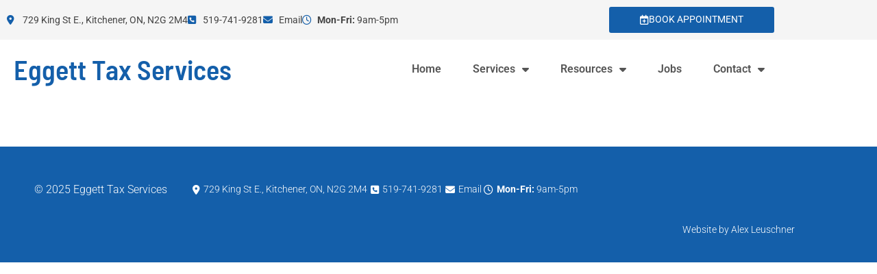

--- FILE ---
content_type: text/html; charset=UTF-8
request_url: https://eggetttax.ca/category/tax-planning/
body_size: 16494
content:
<!DOCTYPE html>
<html lang="en-US">
<head>
	<meta charset="UTF-8">
	<meta name="viewport" content="width=device-width, initial-scale=1.0, viewport-fit=cover" />			<title>
			Tax Planning &#8211; Eggett Tax Services Kitchener-Waterloo		</title>
<style id="rocket-critical-css">body{margin:0;font-family:'Open Sans',sans-serif;color:#555}p>a:link,p>a:visited{color:#145faa}[class^=eicon]{display:inline-block;font-family:eicons;font-size:inherit;font-weight:400;font-style:normal;font-variant:normal;line-height:1;text-rendering:auto;-webkit-font-smoothing:antialiased;-moz-osx-font-smoothing:grayscale}.eicon-menu-bar:before{content:'\e816'}.elementor-column-gap-default>.elementor-row>.elementor-column>.elementor-element-populated{padding:10px}@media (max-width:767px){.elementor-column{width:100%}}.elementor-screen-only{position:absolute;top:-10000em;width:1px;height:1px;margin:-1px;padding:0;overflow:hidden;clip:rect(0,0,0,0);border:0}.elementor{-webkit-hyphens:manual;-ms-hyphens:manual;hyphens:manual}.elementor *,.elementor :after,.elementor :before{-webkit-box-sizing:border-box;box-sizing:border-box}.elementor a{-webkit-box-shadow:none;box-shadow:none;text-decoration:none}.elementor-align-right{text-align:right}.elementor-align-justify .elementor-button{width:100%}@media (max-width:1024px){.elementor-tablet-align-center{text-align:center}}:root{--page-title-display:block}.elementor-section{position:relative}.elementor-section .elementor-container{display:-webkit-box;display:-ms-flexbox;display:flex;margin-right:auto;margin-left:auto;position:relative}@media (max-width:1024px){.elementor-section .elementor-container{-ms-flex-wrap:wrap;flex-wrap:wrap}}.elementor-section.elementor-section-boxed>.elementor-container{max-width:1140px}.elementor-row{width:100%;display:-webkit-box;display:-ms-flexbox;display:flex}@media (max-width:1024px){.elementor-row{-ms-flex-wrap:wrap;flex-wrap:wrap}}.elementor-widget-wrap{position:relative;width:100%;-ms-flex-wrap:wrap;flex-wrap:wrap;-ms-flex-line-pack:start;align-content:flex-start}.elementor:not(.elementor-bc-flex-widget) .elementor-widget-wrap{display:-webkit-box;display:-ms-flexbox;display:flex}.elementor-widget-wrap>.elementor-element{width:100%}.elementor-widget{position:relative}.elementor-widget:not(:last-child){margin-bottom:20px}.elementor-column{min-height:1px}.elementor-column,.elementor-column-wrap{position:relative;display:-webkit-box;display:-ms-flexbox;display:flex}.elementor-column-wrap{width:100%}@media (min-width:768px){.elementor-column.elementor-col-33{width:33.333%}.elementor-column.elementor-col-50{width:50%}.elementor-column.elementor-col-66{width:66.666%}.elementor-column.elementor-col-100{width:100%}}@media (max-width:767px){.elementor-column{width:100%}}ul.elementor-icon-list-items.elementor-inline-items{display:-webkit-box;display:-ms-flexbox;display:flex;-ms-flex-wrap:wrap;flex-wrap:wrap}ul.elementor-icon-list-items.elementor-inline-items .elementor-inline-item{word-break:break-word}@media (min-width:1025px){#elementor-device-mode:after{content:"desktop"}}@media (min-width:768px) and (max-width:1024px){#elementor-device-mode:after{content:"tablet"}}@media (max-width:767px){#elementor-device-mode:after{content:"mobile"}}[class^=eicon]{display:inline-block;font-family:eicons;font-size:inherit;font-weight:400;font-style:normal;font-variant:normal;line-height:1;text-rendering:auto;-webkit-font-smoothing:antialiased;-moz-osx-font-smoothing:grayscale}.eicon-menu-bar:before{content:"\e816"}.elementor-button{display:inline-block;line-height:1;background-color:#818a91;font-size:15px;padding:12px 24px;-webkit-border-radius:3px;border-radius:3px;color:#fff;fill:#fff;text-align:center}.elementor-button:visited{color:#fff}.elementor-button-content-wrapper{display:-webkit-box;display:-ms-flexbox;display:flex;-webkit-box-pack:center;-ms-flex-pack:center;justify-content:center}.elementor-button-icon{-webkit-box-flex:0;-ms-flex-positive:0;flex-grow:0;-webkit-box-ordinal-group:6;-ms-flex-order:5;order:5}.elementor-button-text{-webkit-box-flex:1;-ms-flex-positive:1;flex-grow:1;-webkit-box-ordinal-group:11;-ms-flex-order:10;order:10;display:inline-block}.elementor-button .elementor-align-icon-left{margin-right:5px;-webkit-box-ordinal-group:6;-ms-flex-order:5;order:5}.elementor-button span{text-decoration:inherit}.elementor-heading-title{padding:0;margin:0;line-height:1}.elementor-widget-heading .elementor-heading-title[class*=elementor-size-]>a{color:inherit;font-size:inherit;line-height:inherit}.elementor-widget.elementor-icon-list--layout-inline .elementor-widget-container{overflow:hidden}.elementor-widget .elementor-icon-list-items.elementor-inline-items{margin-right:-8px;margin-left:-8px}.elementor-widget .elementor-icon-list-items.elementor-inline-items .elementor-icon-list-item{margin-right:8px;margin-left:8px}.elementor-widget .elementor-icon-list-items.elementor-inline-items .elementor-icon-list-item:after{width:auto;left:auto;right:auto;position:relative;height:100%;top:50%;-webkit-transform:translateY(-50%);-ms-transform:translateY(-50%);transform:translateY(-50%);border-top:0;border-bottom:0;border-right:0;border-left-width:1px;border-style:solid;right:-8px}.elementor-widget .elementor-icon-list-items{list-style-type:none;margin:0;padding:0}.elementor-widget .elementor-icon-list-item{margin:0;padding:0;position:relative}.elementor-widget .elementor-icon-list-item:after{position:absolute;bottom:0;width:100%}.elementor-widget .elementor-icon-list-item,.elementor-widget .elementor-icon-list-item a{display:-webkit-box;display:-ms-flexbox;display:flex;-webkit-box-align:start;-ms-flex-align:start;align-items:flex-start}.elementor-widget .elementor-icon-list-icon+.elementor-icon-list-text{-ms-flex-item-align:center;align-self:center;padding-left:5px}.elementor-widget .elementor-icon-list-icon{-ms-flex-negative:0;flex-shrink:0}.elementor-widget .elementor-icon-list-icon i{width:1.25em}.elementor-widget.elementor-list-item-link-full_width a{width:100%}.elementor-widget.elementor-align-right .elementor-icon-list-item,.elementor-widget.elementor-align-right .elementor-icon-list-item a{-webkit-box-pack:end;-ms-flex-pack:end;justify-content:flex-end;text-align:right}.elementor-widget.elementor-align-right .elementor-icon-list-items{-webkit-box-pack:end;-ms-flex-pack:end;justify-content:flex-end}.elementor-widget:not(.elementor-align-right) .elementor-icon-list-item:after{left:0}.elementor-widget:not(.elementor-align-left) .elementor-icon-list-item:after{right:0}@media (max-width:1024px){.elementor-widget.elementor-tablet-align-center .elementor-icon-list-item,.elementor-widget.elementor-tablet-align-center .elementor-icon-list-item a,.elementor-widget.elementor-tablet-align-center .elementor-icon-list-items{-webkit-box-pack:center;-ms-flex-pack:center;justify-content:center}.elementor-widget.elementor-tablet-align-center .elementor-icon-list-item:after{margin:auto}.elementor-widget:not(.elementor-tablet-align-right) .elementor-icon-list-item:after{left:0}.elementor-widget:not(.elementor-tablet-align-left) .elementor-icon-list-item:after{right:0}}@media (max-width:767px){.elementor-widget:not(.elementor-mobile-align-right) .elementor-icon-list-item:after{left:0}.elementor-widget:not(.elementor-mobile-align-left) .elementor-icon-list-item:after{right:0}}.elementor .elementor-element ul.elementor-icon-list-items{padding:0}.elementor-kit-949{--e-global-color-primary:#145FAA;--e-global-color-secondary:#444444;--e-global-color-text:#555555;--e-global-color-accent:#145FAA;--e-global-color-68cea63a:#000;--e-global-color-40609469:#FFF;--e-global-color-670171ee:#2CA5B1;--e-global-color-a42973a:#F7F7F7;--e-global-typography-primary-font-family:"Roboto";--e-global-typography-primary-font-weight:600;--e-global-typography-secondary-font-family:"Roboto Slab";--e-global-typography-secondary-font-weight:400;--e-global-typography-text-font-family:"Roboto";--e-global-typography-text-font-weight:400;--e-global-typography-accent-font-family:"Roboto";--e-global-typography-accent-font-weight:500;line-height:1.6em}.elementor-kit-949 a{text-decoration:none}.elementor-section.elementor-section-boxed>.elementor-container{max-width:1140px}.elementor-widget:not(:last-child){margin-bottom:20px}@media (max-width:1024px){.elementor-section.elementor-section-boxed>.elementor-container{max-width:1024px}}@media (max-width:767px){.elementor-section.elementor-section-boxed>.elementor-container{max-width:767px}}.elementor-item:after,.elementor-item:before{display:block;position:absolute}.elementor-item:not(:hover):not(:focus):not(.elementor-item-active):not(.highlighted):after,.elementor-item:not(:hover):not(:focus):not(.elementor-item-active):not(.highlighted):before{opacity:0}.e--pointer-background .elementor-item:after,.e--pointer-background .elementor-item:before{content:""}.e--pointer-background .elementor-item:before{top:0;left:0;right:0;bottom:0;background:#55595c;z-index:-1}.elementor-nav-menu--main .elementor-nav-menu a{padding:13px 20px}.elementor-nav-menu--main .elementor-nav-menu ul{position:absolute;width:12em;border-width:0;border-style:solid;padding:0}.elementor-nav-menu--layout-horizontal{display:-webkit-box;display:-ms-flexbox;display:flex}.elementor-nav-menu--layout-horizontal .elementor-nav-menu{display:-webkit-box;display:-ms-flexbox;display:flex;-ms-flex-wrap:wrap;flex-wrap:wrap}.elementor-nav-menu--layout-horizontal .elementor-nav-menu a{white-space:nowrap}.elementor-nav-menu__align-right .elementor-nav-menu{margin-left:auto;-webkit-box-pack:end;-ms-flex-pack:end;justify-content:flex-end}.elementor-widget-nav-menu .elementor-widget-container{display:-webkit-box;display:-ms-flexbox;display:flex;-webkit-box-orient:vertical;-webkit-box-direction:normal;-ms-flex-direction:column;flex-direction:column}.elementor-nav-menu{position:relative;z-index:2}.elementor-nav-menu:after{content:"\00a0";display:block;height:0;font:0/0 serif;clear:both;visibility:hidden;overflow:hidden}.elementor-nav-menu,.elementor-nav-menu li,.elementor-nav-menu ul{display:block;list-style:none;margin:0;padding:0;line-height:normal}.elementor-nav-menu ul{display:none}.elementor-nav-menu a,.elementor-nav-menu li{position:relative}.elementor-nav-menu li{border-width:0}.elementor-nav-menu a{display:-webkit-box;display:-ms-flexbox;display:flex;-webkit-box-align:center;-ms-flex-align:center;align-items:center}.elementor-nav-menu a{padding:10px 20px;line-height:20px}.elementor-nav-menu--indicator-classic .elementor-nav-menu .sub-arrow i:before{content:""}.elementor-nav-menu .sub-arrow{font-size:16px;line-height:1;padding:10px 0 10px 10px;margin-top:-10px;margin-bottom:-10px}.elementor-menu-toggle{display:-webkit-box;display:-ms-flexbox;display:flex;-webkit-box-align:center;-ms-flex-align:center;align-items:center;-webkit-box-pack:center;-ms-flex-pack:center;justify-content:center;font-size:22px;padding:.25em;border:0 solid;border-radius:3px;background-color:rgba(0,0,0,.05);color:#494c4f}.elementor-nav-menu--dropdown{background-color:#fff;font-size:13px}.elementor-nav-menu--dropdown.elementor-nav-menu__container{margin-top:10px;-webkit-transform-origin:top;-ms-transform-origin:top;transform-origin:top;overflow:auto}.elementor-nav-menu--dropdown.elementor-nav-menu__container .elementor-sub-item{font-size:.85em}.elementor-nav-menu--dropdown a{color:#494c4f;-webkit-box-pack:justify;-ms-flex-pack:justify;justify-content:space-between}ul.elementor-nav-menu--dropdown a{text-shadow:none;border-left:8px solid transparent}.elementor-nav-menu--toggle .elementor-menu-toggle:not(.elementor-active)+.elementor-nav-menu__container{-webkit-transform:scaleY(0);-ms-transform:scaleY(0);transform:scaleY(0);max-height:0}.elementor-nav-menu--stretch .elementor-nav-menu__container.elementor-nav-menu--dropdown{position:absolute;z-index:9997}@media (min-width:768px){.elementor-nav-menu--dropdown-mobile .elementor-menu-toggle,.elementor-nav-menu--dropdown-mobile .elementor-nav-menu--dropdown{display:none}}@media (max-width:767px){.elementor-nav-menu--dropdown-mobile .elementor-nav-menu--main{display:none}}.elementor-location-footer:before,.elementor-location-header:before{content:"";display:table;clear:both}.elementor-icon-list-items .elementor-icon-list-item .elementor-icon-list-text{display:inline-block}.fa,.far,.fas{-moz-osx-font-smoothing:grayscale;-webkit-font-smoothing:antialiased;display:inline-block;font-style:normal;font-variant:normal;text-rendering:auto;line-height:1}.fa-clock:before{content:"\f017"}.fa-envelope:before{content:"\f0e0"}.fa-map-marker-alt:before{content:"\f3c5"}.fa-phone-square:before{content:"\f098"}.far{font-weight:400}.fa,.far,.fas{font-family:"Font Awesome 5 Free"}.fa,.fas{font-weight:900}.fa.fa-calendar-plus-o{font-family:"Font Awesome 5 Free";font-weight:400}.fa.fa-calendar-plus-o:before{content:"\f271"}.elementor-widget-heading .elementor-heading-title{color:var(--e-global-color-primary);font-family:var(--e-global-typography-primary-font-family),Sans-serif;font-weight:var(--e-global-typography-primary-font-weight)}.elementor-widget-button .elementor-button{font-family:var(--e-global-typography-accent-font-family),Sans-serif;font-weight:var(--e-global-typography-accent-font-weight);background-color:var(--e-global-color-accent)}.elementor-widget-icon-list .elementor-icon-list-item:not(:last-child):after{border-color:var(--e-global-color-text)}.elementor-widget-icon-list .elementor-icon-list-icon i{color:var(--e-global-color-primary)}.elementor-widget-icon-list .elementor-icon-list-text{color:var(--e-global-color-secondary)}.elementor-widget-icon-list .elementor-icon-list-item,.elementor-widget-icon-list .elementor-icon-list-item a{font-family:var(--e-global-typography-text-font-family),Sans-serif;font-weight:var(--e-global-typography-text-font-weight)}.elementor-widget-nav-menu .elementor-nav-menu .elementor-item{font-family:var(--e-global-typography-primary-font-family),Sans-serif;font-weight:var(--e-global-typography-primary-font-weight)}.elementor-widget-nav-menu .elementor-nav-menu--main .elementor-item{color:var(--e-global-color-text)}.elementor-widget-nav-menu .elementor-nav-menu--main:not(.e--pointer-framed) .elementor-item:before,.elementor-widget-nav-menu .elementor-nav-menu--main:not(.e--pointer-framed) .elementor-item:after{background-color:var(--e-global-color-accent)}.elementor-widget-nav-menu .elementor-nav-menu--dropdown .elementor-item,.elementor-widget-nav-menu .elementor-nav-menu--dropdown .elementor-sub-item{font-family:var(--e-global-typography-accent-font-family),Sans-serif;font-weight:var(--e-global-typography-accent-font-weight)}.elementor-769 .elementor-element.elementor-element-36fdbb50>.elementor-container>.elementor-row>.elementor-column>.elementor-column-wrap>.elementor-widget-wrap{align-content:center;align-items:center}.elementor-769 .elementor-element.elementor-element-36fdbb50:not(.elementor-motion-effects-element-type-background){background-color:#f5f5f5}.elementor-769 .elementor-element.elementor-global-855 .elementor-icon-list-items.elementor-inline-items .elementor-icon-list-item{margin-right:calc(30px/2);margin-left:calc(30px/2)}.elementor-769 .elementor-element.elementor-global-855 .elementor-icon-list-items.elementor-inline-items{margin-right:calc(-30px/2);margin-left:calc(-30px/2)}body:not(.rtl) .elementor-769 .elementor-element.elementor-global-855 .elementor-icon-list-items.elementor-inline-items .elementor-icon-list-item:after{right:calc(-30px/2)}.elementor-769 .elementor-element.elementor-global-855 .elementor-icon-list-icon i{font-size:14px}.elementor-769 .elementor-element.elementor-global-855 .elementor-icon-list-item,.elementor-769 .elementor-element.elementor-global-855 .elementor-icon-list-item a{font-size:0.9em}.elementor-769 .elementor-element.elementor-element-257048fa .elementor-button{font-size:0.9em;font-weight:400;text-transform:uppercase}.elementor-769 .elementor-element.elementor-element-4b2b4b00>.elementor-container>.elementor-row>.elementor-column>.elementor-column-wrap>.elementor-widget-wrap{align-content:center;align-items:center}.elementor-769 .elementor-element.elementor-element-4b2b4b00{padding:10px 10px 10px 10px}.elementor-769 .elementor-element.elementor-element-55882c49 .elementor-heading-title{color:#145faa;font-family:"Barlow Semi Condensed",Sans-serif;font-size:2.5em}.elementor-769 .elementor-element.elementor-global-829 .elementor-menu-toggle{margin-left:auto;background-color:#145faa;font-size:25px;border-radius:6px}.elementor-769 .elementor-element.elementor-global-829 .elementor-nav-menu .elementor-item{font-size:1em}body:not(.rtl) .elementor-769 .elementor-element.elementor-global-829 .elementor-nav-menu--layout-horizontal .elementor-nav-menu>li:not(:last-child){margin-right:6px}.elementor-769 .elementor-element.elementor-global-829 .elementor-item:before{border-radius:3px}.elementor-769 .elementor-element.elementor-global-829 .elementor-nav-menu--dropdown a,.elementor-769 .elementor-element.elementor-global-829 .elementor-menu-toggle{color:#ffffff}.elementor-769 .elementor-element.elementor-global-829 .elementor-nav-menu--dropdown{background-color:#145faa;border-radius:3px 3px 3px 3px}.elementor-769 .elementor-element.elementor-global-829 .elementor-nav-menu--dropdown .elementor-item,.elementor-769 .elementor-element.elementor-global-829 .elementor-nav-menu--dropdown .elementor-sub-item{font-size:1em}.elementor-769 .elementor-element.elementor-global-829 .elementor-nav-menu--dropdown li:first-child a{border-top-left-radius:3px;border-top-right-radius:3px}.elementor-769 .elementor-element.elementor-global-829 .elementor-nav-menu--dropdown li:last-child a{border-bottom-right-radius:3px;border-bottom-left-radius:3px}.elementor-769 .elementor-element.elementor-global-829 div.elementor-menu-toggle{color:#ffffff}@media (min-width:768px){.elementor-769 .elementor-element.elementor-element-488ff722{width:77.105%}.elementor-769 .elementor-element.elementor-element-115ade75{width:22.895%}.elementor-769 .elementor-element.elementor-element-7d7fcec9{width:30%}.elementor-769 .elementor-element.elementor-element-88c77aa{width:69.665%}}@media (max-width:1024px) and (min-width:768px){.elementor-769 .elementor-element.elementor-element-488ff722{width:60%}.elementor-769 .elementor-element.elementor-element-115ade75{width:40%}}@media (max-width:1024px){.elementor-769 .elementor-element.elementor-global-855 .elementor-icon-list-item,.elementor-769 .elementor-element.elementor-global-855 .elementor-icon-list-item a{line-height:2.1em}}@media (max-width:767px){.elementor-769 .elementor-element.elementor-element-7d7fcec9{width:83%}.elementor-769 .elementor-element.elementor-element-55882c49{text-align:left}.elementor-769 .elementor-element.elementor-element-55882c49 .elementor-heading-title{font-size:1.9em}.elementor-769 .elementor-element.elementor-element-88c77aa{width:17%}}.elementor-854 .elementor-element.elementor-element-abe8cd6 .elementor-spacer-inner{height:50px}.elementor-854 .elementor-element.elementor-element-d57926c>.elementor-container>.elementor-row>.elementor-column>.elementor-column-wrap>.elementor-widget-wrap{align-content:center;align-items:center}.elementor-854 .elementor-element.elementor-element-d57926c:not(.elementor-motion-effects-element-type-background){background-color:#145faa}.elementor-854 .elementor-element.elementor-element-d57926c{padding:30px 30px 30px 30px}.elementor-854 .elementor-element.elementor-element-6bf501d>.elementor-container>.elementor-row>.elementor-column>.elementor-column-wrap>.elementor-widget-wrap{align-content:center;align-items:center}.elementor-854 .elementor-element.elementor-element-b84d968 .elementor-heading-title{color:#ffffff;font-weight:300}.elementor-854 .elementor-element.elementor-element-71508ef .elementor-icon-list-items.elementor-inline-items .elementor-icon-list-item{margin-right:calc(30px/2);margin-left:calc(30px/2)}.elementor-854 .elementor-element.elementor-element-71508ef .elementor-icon-list-items.elementor-inline-items{margin-right:calc(-30px/2);margin-left:calc(-30px/2)}body:not(.rtl) .elementor-854 .elementor-element.elementor-element-71508ef .elementor-icon-list-items.elementor-inline-items .elementor-icon-list-item:after{right:calc(-30px/2)}.elementor-854 .elementor-element.elementor-element-71508ef .elementor-icon-list-icon i{color:#ffffff;font-size:14px}.elementor-854 .elementor-element.elementor-element-71508ef .elementor-icon-list-text{color:#ffffff}.elementor-854 .elementor-element.elementor-element-71508ef .elementor-icon-list-item,.elementor-854 .elementor-element.elementor-element-71508ef .elementor-icon-list-item a{font-size:0.9em;font-weight:300}.elementor-854 .elementor-element.elementor-element-ad721d1 .elementor-spacer-inner{height:10px}.elementor-854 .elementor-element.elementor-element-0afbbdf{text-align:right}.elementor-854 .elementor-element.elementor-element-0afbbdf .elementor-heading-title{color:#ffffff;font-size:0.9em;font-weight:300}@media (max-width:1024px){.elementor-854 .elementor-element.elementor-element-b84d968 .elementor-heading-title{line-height:1.4em}.elementor-854 .elementor-element.elementor-element-71508ef .elementor-icon-list-item,.elementor-854 .elementor-element.elementor-element-71508ef .elementor-icon-list-item a{line-height:1.6em}}@media (min-width:768px){.elementor-854 .elementor-element.elementor-element-591cea3{width:20%}.elementor-854 .elementor-element.elementor-element-116f243{width:79.997%}}</style>
		<meta name='robots' content='max-image-preview:large' />
<link rel='dns-prefetch' href='//www.googletagmanager.com' />

<style id='wp-img-auto-sizes-contain-inline-css' type='text/css'>
img:is([sizes=auto i],[sizes^="auto," i]){contain-intrinsic-size:3000px 1500px}
/*# sourceURL=wp-img-auto-sizes-contain-inline-css */
</style>
<style id='wp-emoji-styles-inline-css' type='text/css'>

	img.wp-smiley, img.emoji {
		display: inline !important;
		border: none !important;
		box-shadow: none !important;
		height: 1em !important;
		width: 1em !important;
		margin: 0 0.07em !important;
		vertical-align: -0.1em !important;
		background: none !important;
		padding: 0 !important;
	}
/*# sourceURL=wp-emoji-styles-inline-css */
</style>
<link rel='preload'  href='https://eggetttax.ca/wp-includes/css/dist/block-library/style.min.css?ver=6.9' data-rocket-async="style" as="style" onload="this.onload=null;this.rel='stylesheet'" onerror="this.removeAttribute('data-rocket-async')"  type='text/css' media='all' />
<style id='classic-theme-styles-inline-css' type='text/css'>
/*! This file is auto-generated */
.wp-block-button__link{color:#fff;background-color:#32373c;border-radius:9999px;box-shadow:none;text-decoration:none;padding:calc(.667em + 2px) calc(1.333em + 2px);font-size:1.125em}.wp-block-file__button{background:#32373c;color:#fff;text-decoration:none}
/*# sourceURL=/wp-includes/css/classic-themes.min.css */
</style>
<style id='global-styles-inline-css' type='text/css'>
:root{--wp--preset--aspect-ratio--square: 1;--wp--preset--aspect-ratio--4-3: 4/3;--wp--preset--aspect-ratio--3-4: 3/4;--wp--preset--aspect-ratio--3-2: 3/2;--wp--preset--aspect-ratio--2-3: 2/3;--wp--preset--aspect-ratio--16-9: 16/9;--wp--preset--aspect-ratio--9-16: 9/16;--wp--preset--color--black: #000000;--wp--preset--color--cyan-bluish-gray: #abb8c3;--wp--preset--color--white: #ffffff;--wp--preset--color--pale-pink: #f78da7;--wp--preset--color--vivid-red: #cf2e2e;--wp--preset--color--luminous-vivid-orange: #ff6900;--wp--preset--color--luminous-vivid-amber: #fcb900;--wp--preset--color--light-green-cyan: #7bdcb5;--wp--preset--color--vivid-green-cyan: #00d084;--wp--preset--color--pale-cyan-blue: #8ed1fc;--wp--preset--color--vivid-cyan-blue: #0693e3;--wp--preset--color--vivid-purple: #9b51e0;--wp--preset--gradient--vivid-cyan-blue-to-vivid-purple: linear-gradient(135deg,rgb(6,147,227) 0%,rgb(155,81,224) 100%);--wp--preset--gradient--light-green-cyan-to-vivid-green-cyan: linear-gradient(135deg,rgb(122,220,180) 0%,rgb(0,208,130) 100%);--wp--preset--gradient--luminous-vivid-amber-to-luminous-vivid-orange: linear-gradient(135deg,rgb(252,185,0) 0%,rgb(255,105,0) 100%);--wp--preset--gradient--luminous-vivid-orange-to-vivid-red: linear-gradient(135deg,rgb(255,105,0) 0%,rgb(207,46,46) 100%);--wp--preset--gradient--very-light-gray-to-cyan-bluish-gray: linear-gradient(135deg,rgb(238,238,238) 0%,rgb(169,184,195) 100%);--wp--preset--gradient--cool-to-warm-spectrum: linear-gradient(135deg,rgb(74,234,220) 0%,rgb(151,120,209) 20%,rgb(207,42,186) 40%,rgb(238,44,130) 60%,rgb(251,105,98) 80%,rgb(254,248,76) 100%);--wp--preset--gradient--blush-light-purple: linear-gradient(135deg,rgb(255,206,236) 0%,rgb(152,150,240) 100%);--wp--preset--gradient--blush-bordeaux: linear-gradient(135deg,rgb(254,205,165) 0%,rgb(254,45,45) 50%,rgb(107,0,62) 100%);--wp--preset--gradient--luminous-dusk: linear-gradient(135deg,rgb(255,203,112) 0%,rgb(199,81,192) 50%,rgb(65,88,208) 100%);--wp--preset--gradient--pale-ocean: linear-gradient(135deg,rgb(255,245,203) 0%,rgb(182,227,212) 50%,rgb(51,167,181) 100%);--wp--preset--gradient--electric-grass: linear-gradient(135deg,rgb(202,248,128) 0%,rgb(113,206,126) 100%);--wp--preset--gradient--midnight: linear-gradient(135deg,rgb(2,3,129) 0%,rgb(40,116,252) 100%);--wp--preset--font-size--small: 13px;--wp--preset--font-size--medium: 20px;--wp--preset--font-size--large: 36px;--wp--preset--font-size--x-large: 42px;--wp--preset--spacing--20: 0.44rem;--wp--preset--spacing--30: 0.67rem;--wp--preset--spacing--40: 1rem;--wp--preset--spacing--50: 1.5rem;--wp--preset--spacing--60: 2.25rem;--wp--preset--spacing--70: 3.38rem;--wp--preset--spacing--80: 5.06rem;--wp--preset--shadow--natural: 6px 6px 9px rgba(0, 0, 0, 0.2);--wp--preset--shadow--deep: 12px 12px 50px rgba(0, 0, 0, 0.4);--wp--preset--shadow--sharp: 6px 6px 0px rgba(0, 0, 0, 0.2);--wp--preset--shadow--outlined: 6px 6px 0px -3px rgb(255, 255, 255), 6px 6px rgb(0, 0, 0);--wp--preset--shadow--crisp: 6px 6px 0px rgb(0, 0, 0);}:where(.is-layout-flex){gap: 0.5em;}:where(.is-layout-grid){gap: 0.5em;}body .is-layout-flex{display: flex;}.is-layout-flex{flex-wrap: wrap;align-items: center;}.is-layout-flex > :is(*, div){margin: 0;}body .is-layout-grid{display: grid;}.is-layout-grid > :is(*, div){margin: 0;}:where(.wp-block-columns.is-layout-flex){gap: 2em;}:where(.wp-block-columns.is-layout-grid){gap: 2em;}:where(.wp-block-post-template.is-layout-flex){gap: 1.25em;}:where(.wp-block-post-template.is-layout-grid){gap: 1.25em;}.has-black-color{color: var(--wp--preset--color--black) !important;}.has-cyan-bluish-gray-color{color: var(--wp--preset--color--cyan-bluish-gray) !important;}.has-white-color{color: var(--wp--preset--color--white) !important;}.has-pale-pink-color{color: var(--wp--preset--color--pale-pink) !important;}.has-vivid-red-color{color: var(--wp--preset--color--vivid-red) !important;}.has-luminous-vivid-orange-color{color: var(--wp--preset--color--luminous-vivid-orange) !important;}.has-luminous-vivid-amber-color{color: var(--wp--preset--color--luminous-vivid-amber) !important;}.has-light-green-cyan-color{color: var(--wp--preset--color--light-green-cyan) !important;}.has-vivid-green-cyan-color{color: var(--wp--preset--color--vivid-green-cyan) !important;}.has-pale-cyan-blue-color{color: var(--wp--preset--color--pale-cyan-blue) !important;}.has-vivid-cyan-blue-color{color: var(--wp--preset--color--vivid-cyan-blue) !important;}.has-vivid-purple-color{color: var(--wp--preset--color--vivid-purple) !important;}.has-black-background-color{background-color: var(--wp--preset--color--black) !important;}.has-cyan-bluish-gray-background-color{background-color: var(--wp--preset--color--cyan-bluish-gray) !important;}.has-white-background-color{background-color: var(--wp--preset--color--white) !important;}.has-pale-pink-background-color{background-color: var(--wp--preset--color--pale-pink) !important;}.has-vivid-red-background-color{background-color: var(--wp--preset--color--vivid-red) !important;}.has-luminous-vivid-orange-background-color{background-color: var(--wp--preset--color--luminous-vivid-orange) !important;}.has-luminous-vivid-amber-background-color{background-color: var(--wp--preset--color--luminous-vivid-amber) !important;}.has-light-green-cyan-background-color{background-color: var(--wp--preset--color--light-green-cyan) !important;}.has-vivid-green-cyan-background-color{background-color: var(--wp--preset--color--vivid-green-cyan) !important;}.has-pale-cyan-blue-background-color{background-color: var(--wp--preset--color--pale-cyan-blue) !important;}.has-vivid-cyan-blue-background-color{background-color: var(--wp--preset--color--vivid-cyan-blue) !important;}.has-vivid-purple-background-color{background-color: var(--wp--preset--color--vivid-purple) !important;}.has-black-border-color{border-color: var(--wp--preset--color--black) !important;}.has-cyan-bluish-gray-border-color{border-color: var(--wp--preset--color--cyan-bluish-gray) !important;}.has-white-border-color{border-color: var(--wp--preset--color--white) !important;}.has-pale-pink-border-color{border-color: var(--wp--preset--color--pale-pink) !important;}.has-vivid-red-border-color{border-color: var(--wp--preset--color--vivid-red) !important;}.has-luminous-vivid-orange-border-color{border-color: var(--wp--preset--color--luminous-vivid-orange) !important;}.has-luminous-vivid-amber-border-color{border-color: var(--wp--preset--color--luminous-vivid-amber) !important;}.has-light-green-cyan-border-color{border-color: var(--wp--preset--color--light-green-cyan) !important;}.has-vivid-green-cyan-border-color{border-color: var(--wp--preset--color--vivid-green-cyan) !important;}.has-pale-cyan-blue-border-color{border-color: var(--wp--preset--color--pale-cyan-blue) !important;}.has-vivid-cyan-blue-border-color{border-color: var(--wp--preset--color--vivid-cyan-blue) !important;}.has-vivid-purple-border-color{border-color: var(--wp--preset--color--vivid-purple) !important;}.has-vivid-cyan-blue-to-vivid-purple-gradient-background{background: var(--wp--preset--gradient--vivid-cyan-blue-to-vivid-purple) !important;}.has-light-green-cyan-to-vivid-green-cyan-gradient-background{background: var(--wp--preset--gradient--light-green-cyan-to-vivid-green-cyan) !important;}.has-luminous-vivid-amber-to-luminous-vivid-orange-gradient-background{background: var(--wp--preset--gradient--luminous-vivid-amber-to-luminous-vivid-orange) !important;}.has-luminous-vivid-orange-to-vivid-red-gradient-background{background: var(--wp--preset--gradient--luminous-vivid-orange-to-vivid-red) !important;}.has-very-light-gray-to-cyan-bluish-gray-gradient-background{background: var(--wp--preset--gradient--very-light-gray-to-cyan-bluish-gray) !important;}.has-cool-to-warm-spectrum-gradient-background{background: var(--wp--preset--gradient--cool-to-warm-spectrum) !important;}.has-blush-light-purple-gradient-background{background: var(--wp--preset--gradient--blush-light-purple) !important;}.has-blush-bordeaux-gradient-background{background: var(--wp--preset--gradient--blush-bordeaux) !important;}.has-luminous-dusk-gradient-background{background: var(--wp--preset--gradient--luminous-dusk) !important;}.has-pale-ocean-gradient-background{background: var(--wp--preset--gradient--pale-ocean) !important;}.has-electric-grass-gradient-background{background: var(--wp--preset--gradient--electric-grass) !important;}.has-midnight-gradient-background{background: var(--wp--preset--gradient--midnight) !important;}.has-small-font-size{font-size: var(--wp--preset--font-size--small) !important;}.has-medium-font-size{font-size: var(--wp--preset--font-size--medium) !important;}.has-large-font-size{font-size: var(--wp--preset--font-size--large) !important;}.has-x-large-font-size{font-size: var(--wp--preset--font-size--x-large) !important;}
:where(.wp-block-post-template.is-layout-flex){gap: 1.25em;}:where(.wp-block-post-template.is-layout-grid){gap: 1.25em;}
:where(.wp-block-term-template.is-layout-flex){gap: 1.25em;}:where(.wp-block-term-template.is-layout-grid){gap: 1.25em;}
:where(.wp-block-columns.is-layout-flex){gap: 2em;}:where(.wp-block-columns.is-layout-grid){gap: 2em;}
:root :where(.wp-block-pullquote){font-size: 1.5em;line-height: 1.6;}
/*# sourceURL=global-styles-inline-css */
</style>
<link data-minify="1" rel='preload'  href='https://eggetttax.ca/wp-content/cache/min/1/wp-content/themes/elementor/style.css?ver=1766551508' data-rocket-async="style" as="style" onload="this.onload=null;this.rel='stylesheet'" onerror="this.removeAttribute('data-rocket-async')"  type='text/css' media='all' />
<link data-minify="1" rel='preload'  href='https://eggetttax.ca/wp-content/cache/min/1/wp-content/themes/elementor/assets/css/1023.css?ver=1766551508' data-rocket-async="style" as="style" onload="this.onload=null;this.rel='stylesheet'" onerror="this.removeAttribute('data-rocket-async')"  type='text/css' media='screen and (max-width: 1023px)' />
<link rel='preload'  href='https://eggetttax.ca/wp-content/themes/elementor/assets/css/767.css?ver=1555958348' data-rocket-async="style" as="style" onload="this.onload=null;this.rel='stylesheet'" onerror="this.removeAttribute('data-rocket-async')"  type='text/css' media='screen and (max-width: 767px)' />
<link rel='preload'  href='https://eggetttax.ca/wp-content/plugins/elementor/assets/css/frontend.min.css?ver=3.34.0' data-rocket-async="style" as="style" onload="this.onload=null;this.rel='stylesheet'" onerror="this.removeAttribute('data-rocket-async')"  type='text/css' media='all' />
<link rel='preload'  href='https://eggetttax.ca/wp-content/plugins/elementor/assets/css/widget-icon-list.min.css?ver=3.34.0' data-rocket-async="style" as="style" onload="this.onload=null;this.rel='stylesheet'" onerror="this.removeAttribute('data-rocket-async')"  type='text/css' media='all' />
<link rel='preload'  href='https://eggetttax.ca/wp-content/plugins/elementor/assets/lib/animations/styles/e-animation-shrink.min.css?ver=3.34.0' data-rocket-async="style" as="style" onload="this.onload=null;this.rel='stylesheet'" onerror="this.removeAttribute('data-rocket-async')"  type='text/css' media='all' />
<link rel='preload'  href='https://eggetttax.ca/wp-content/plugins/elementor/assets/css/widget-heading.min.css?ver=3.34.0' data-rocket-async="style" as="style" onload="this.onload=null;this.rel='stylesheet'" onerror="this.removeAttribute('data-rocket-async')"  type='text/css' media='all' />
<link rel='preload'  href='https://eggetttax.ca/wp-content/plugins/elementor-pro/assets/css/widget-nav-menu.min.css?ver=3.34.0' data-rocket-async="style" as="style" onload="this.onload=null;this.rel='stylesheet'" onerror="this.removeAttribute('data-rocket-async')"  type='text/css' media='all' />
<link rel='preload'  href='https://eggetttax.ca/wp-content/plugins/elementor/assets/css/widget-spacer.min.css?ver=3.34.0' data-rocket-async="style" as="style" onload="this.onload=null;this.rel='stylesheet'" onerror="this.removeAttribute('data-rocket-async')"  type='text/css' media='all' />
<link data-minify="1" rel='preload'  href='https://eggetttax.ca/wp-content/cache/min/1/wp-content/plugins/elementor/assets/lib/eicons/css/elementor-icons.min.css?ver=1766551509' data-rocket-async="style" as="style" onload="this.onload=null;this.rel='stylesheet'" onerror="this.removeAttribute('data-rocket-async')"  type='text/css' media='all' />
<link rel='preload'  href='https://eggetttax.ca/wp-content/uploads/elementor/css/post-949.css?ver=1766550909' data-rocket-async="style" as="style" onload="this.onload=null;this.rel='stylesheet'" onerror="this.removeAttribute('data-rocket-async')"  type='text/css' media='all' />
<link data-minify="1" rel='preload'  href='https://eggetttax.ca/wp-content/cache/min/1/wp-content/plugins/elementor/assets/lib/font-awesome/css/all.min.css?ver=1766551509' data-rocket-async="style" as="style" onload="this.onload=null;this.rel='stylesheet'" onerror="this.removeAttribute('data-rocket-async')"  type='text/css' media='all' />
<link rel='preload'  href='https://eggetttax.ca/wp-content/plugins/elementor/assets/lib/font-awesome/css/v4-shims.min.css?ver=3.34.0' data-rocket-async="style" as="style" onload="this.onload=null;this.rel='stylesheet'" onerror="this.removeAttribute('data-rocket-async')"  type='text/css' media='all' />
<link rel='preload'  href='https://eggetttax.ca/wp-content/uploads/elementor/css/post-769.css?ver=1766550909' data-rocket-async="style" as="style" onload="this.onload=null;this.rel='stylesheet'" onerror="this.removeAttribute('data-rocket-async')"  type='text/css' media='all' />
<link rel='preload'  href='https://eggetttax.ca/wp-content/uploads/elementor/css/post-854.css?ver=1766550910' data-rocket-async="style" as="style" onload="this.onload=null;this.rel='stylesheet'" onerror="this.removeAttribute('data-rocket-async')"  type='text/css' media='all' />
<style id='rocket-lazyload-inline-css' type='text/css'>
.rll-youtube-player{position:relative;padding-bottom:56.23%;height:0;overflow:hidden;max-width:100%;}.rll-youtube-player:focus-within{outline: 2px solid currentColor;outline-offset: 5px;}.rll-youtube-player iframe{position:absolute;top:0;left:0;width:100%;height:100%;z-index:100;background:0 0}.rll-youtube-player img{bottom:0;display:block;left:0;margin:auto;max-width:100%;width:100%;position:absolute;right:0;top:0;border:none;height:auto;-webkit-transition:.4s all;-moz-transition:.4s all;transition:.4s all}.rll-youtube-player img:hover{-webkit-filter:brightness(75%)}.rll-youtube-player .play{height:100%;width:100%;left:0;top:0;position:absolute;background:url(https://eggetttax.ca/wp-content/plugins/wp-rocket/assets/img/youtube.png) no-repeat center;background-color: transparent !important;cursor:pointer;border:none;}
/*# sourceURL=rocket-lazyload-inline-css */
</style>
<link data-minify="1" rel='preload'  href='https://eggetttax.ca/wp-content/cache/min/1/wp-content/uploads/elementor/google-fonts/css/roboto.css?ver=1766551509' data-rocket-async="style" as="style" onload="this.onload=null;this.rel='stylesheet'" onerror="this.removeAttribute('data-rocket-async')"  type='text/css' media='all' />
<link data-minify="1" rel='preload'  href='https://eggetttax.ca/wp-content/cache/min/1/wp-content/uploads/elementor/google-fonts/css/robotoslab.css?ver=1766551510' data-rocket-async="style" as="style" onload="this.onload=null;this.rel='stylesheet'" onerror="this.removeAttribute('data-rocket-async')"  type='text/css' media='all' />
<link data-minify="1" rel='preload'  href='https://eggetttax.ca/wp-content/cache/min/1/wp-content/uploads/elementor/google-fonts/css/barlowsemicondensed.css?ver=1766551510' data-rocket-async="style" as="style" onload="this.onload=null;this.rel='stylesheet'" onerror="this.removeAttribute('data-rocket-async')"  type='text/css' media='all' />
<script type="text/javascript" src="https://eggetttax.ca/wp-includes/js/jquery/jquery.min.js?ver=3.7.1" id="jquery-core-js"></script>




<!-- Google tag (gtag.js) snippet added by Site Kit -->
<!-- Google Analytics snippet added by Site Kit -->
<script type="text/javascript" src="https://www.googletagmanager.com/gtag/js?id=G-80ECR1QXLV" id="google_gtagjs-js" async></script>
<script type="text/javascript" id="google_gtagjs-js-after">
/* <![CDATA[ */
window.dataLayer = window.dataLayer || [];function gtag(){dataLayer.push(arguments);}
gtag("set","linker",{"domains":["eggetttax.ca"]});
gtag("js", new Date());
gtag("set", "developer_id.dZTNiMT", true);
gtag("config", "G-80ECR1QXLV");
//# sourceURL=google_gtagjs-js-after
/* ]]> */
</script>
<link rel="https://api.w.org/" href="https://eggetttax.ca/wp-json/" /><link rel="alternate" title="JSON" type="application/json" href="https://eggetttax.ca/wp-json/wp/v2/categories/14" /><meta name="generator" content="Site Kit by Google 1.168.0" /><meta name="generator" content="Elementor 3.34.0; features: additional_custom_breakpoints; settings: css_print_method-external, google_font-enabled, font_display-auto">
			<style>
				.e-con.e-parent:nth-of-type(n+4):not(.e-lazyloaded):not(.e-no-lazyload),
				.e-con.e-parent:nth-of-type(n+4):not(.e-lazyloaded):not(.e-no-lazyload) * {
					background-image: none !important;
				}
				@media screen and (max-height: 1024px) {
					.e-con.e-parent:nth-of-type(n+3):not(.e-lazyloaded):not(.e-no-lazyload),
					.e-con.e-parent:nth-of-type(n+3):not(.e-lazyloaded):not(.e-no-lazyload) * {
						background-image: none !important;
					}
				}
				@media screen and (max-height: 640px) {
					.e-con.e-parent:nth-of-type(n+2):not(.e-lazyloaded):not(.e-no-lazyload),
					.e-con.e-parent:nth-of-type(n+2):not(.e-lazyloaded):not(.e-no-lazyload) * {
						background-image: none !important;
					}
				}
			</style>
			<link rel="icon" href="https://eggetttax.ca/wp-content/uploads/cropped-eggett-tax-favicon-01-32x32.png" sizes="32x32" />
<link rel="icon" href="https://eggetttax.ca/wp-content/uploads/cropped-eggett-tax-favicon-01-192x192.png" sizes="192x192" />
<link rel="apple-touch-icon" href="https://eggetttax.ca/wp-content/uploads/cropped-eggett-tax-favicon-01-180x180.png" />
<meta name="msapplication-TileImage" content="https://eggetttax.ca/wp-content/uploads/cropped-eggett-tax-favicon-01-270x270.png" />
<noscript><style id="rocket-lazyload-nojs-css">.rll-youtube-player, [data-lazy-src]{display:none !important;}</style></noscript><script>
/*! loadCSS rel=preload polyfill. [c]2017 Filament Group, Inc. MIT License */
(function(w){"use strict";if(!w.loadCSS){w.loadCSS=function(){}}
var rp=loadCSS.relpreload={};rp.support=(function(){var ret;try{ret=w.document.createElement("link").relList.supports("preload")}catch(e){ret=!1}
return function(){return ret}})();rp.bindMediaToggle=function(link){var finalMedia=link.media||"all";function enableStylesheet(){link.media=finalMedia}
if(link.addEventListener){link.addEventListener("load",enableStylesheet)}else if(link.attachEvent){link.attachEvent("onload",enableStylesheet)}
setTimeout(function(){link.rel="stylesheet";link.media="only x"});setTimeout(enableStylesheet,3000)};rp.poly=function(){if(rp.support()){return}
var links=w.document.getElementsByTagName("link");for(var i=0;i<links.length;i++){var link=links[i];if(link.rel==="preload"&&link.getAttribute("as")==="style"&&!link.getAttribute("data-loadcss")){link.setAttribute("data-loadcss",!0);rp.bindMediaToggle(link)}}};if(!rp.support()){rp.poly();var run=w.setInterval(rp.poly,500);if(w.addEventListener){w.addEventListener("load",function(){rp.poly();w.clearInterval(run)})}else if(w.attachEvent){w.attachEvent("onload",function(){rp.poly();w.clearInterval(run)})}}
if(typeof exports!=="undefined"){exports.loadCSS=loadCSS}
else{w.loadCSS=loadCSS}}(typeof global!=="undefined"?global:this))
</script><meta name="generator" content="WP Rocket 3.19.4" data-wpr-features="wpr_defer_js wpr_minify_concatenate_js wpr_async_css wpr_lazyload_images wpr_lazyload_iframes wpr_minify_css wpr_preload_links wpr_desktop" /></head>
<body class="archive category category-tax-planning category-14 wp-theme-elementor elementor-default elementor-kit-949">
		<header data-rocket-location-hash="2e5fbd189676e275519e1dcc494d95ca" data-elementor-type="header" data-elementor-id="769" class="elementor elementor-769 elementor-location-header" data-elementor-post-type="elementor_library">
					<section class="elementor-section elementor-top-section elementor-element elementor-element-36fdbb50 elementor-section-content-middle elementor-section-boxed elementor-section-height-default elementor-section-height-default" data-id="36fdbb50" data-element_type="section" data-settings="{&quot;background_background&quot;:&quot;classic&quot;}">
						<div data-rocket-location-hash="82f6c6a00e9a86a2eaa3cc6e8d136714" class="elementor-container elementor-column-gap-default">
					<div class="elementor-column elementor-col-50 elementor-top-column elementor-element elementor-element-488ff722" data-id="488ff722" data-element_type="column">
			<div class="elementor-widget-wrap elementor-element-populated">
						<div class="elementor-element elementor-element-48e79ac elementor-icon-list--layout-inline elementor-tablet-align-center elementor-list-item-link-full_width elementor-widget elementor-widget-global elementor-global-855 elementor-widget-icon-list" data-id="48e79ac" data-element_type="widget" data-widget_type="icon-list.default">
				<div class="elementor-widget-container">
							<ul class="elementor-icon-list-items elementor-inline-items">
							<li class="elementor-icon-list-item elementor-inline-item">
											<span class="elementor-icon-list-icon">
							<i aria-hidden="true" class="fas fa-map-marker-alt"></i>						</span>
										<span class="elementor-icon-list-text">729 King St E., Kitchener, ON, N2G 2M4</span>
									</li>
								<li class="elementor-icon-list-item elementor-inline-item">
											<a href="tel:5197419281">

												<span class="elementor-icon-list-icon">
							<i aria-hidden="true" class="fas fa-phone-square"></i>						</span>
										<span class="elementor-icon-list-text">519-741-9281</span>
											</a>
									</li>
								<li class="elementor-icon-list-item elementor-inline-item">
											<a href="mailto:info@eggetttax.ca">

												<span class="elementor-icon-list-icon">
							<i aria-hidden="true" class="fas fa-envelope"></i>						</span>
										<span class="elementor-icon-list-text">Email</span>
											</a>
									</li>
								<li class="elementor-icon-list-item elementor-inline-item">
											<a href="#elementor-action%3Aaction%3Dpopup%3Aopen%26settings%3DeyJpZCI6IjEwNjMiLCJ0b2dnbGUiOmZhbHNlfQ%3D%3D">

												<span class="elementor-icon-list-icon">
							<i aria-hidden="true" class="far fa-clock"></i>						</span>
										<span class="elementor-icon-list-text"><b>Mon-Fri:</b> 9am-5pm</span>
											</a>
									</li>
						</ul>
						</div>
				</div>
					</div>
		</div>
				<div class="elementor-column elementor-col-50 elementor-top-column elementor-element elementor-element-115ade75" data-id="115ade75" data-element_type="column">
			<div class="elementor-widget-wrap elementor-element-populated">
						<div class="elementor-element elementor-element-257048fa elementor-align-justify elementor-widget elementor-widget-button" data-id="257048fa" data-element_type="widget" data-widget_type="button.default">
				<div class="elementor-widget-container">
									<div class="elementor-button-wrapper">
					<a class="elementor-button elementor-button-link elementor-size-sm elementor-animation-shrink" href="https://booknow.appointment-plus.com/yx4msj5s/">
						<span class="elementor-button-content-wrapper">
						<span class="elementor-button-icon">
									<i class="fa fa-calendar-plus-o" aria-hidden="true"></i>
							</span>
									<span class="elementor-button-text">Book Appointment</span>
					</span>
					</a>
				</div>
								</div>
				</div>
					</div>
		</div>
					</div>
		</section>
				<section data-rocket-location-hash="9a17f839f16f0cb91eefc562466770a6" class="elementor-section elementor-top-section elementor-element elementor-element-4b2b4b00 elementor-section-content-middle elementor-section-boxed elementor-section-height-default elementor-section-height-default" data-id="4b2b4b00" data-element_type="section">
						<div data-rocket-location-hash="b3be091174dcd2d7573499587c59c9d9" class="elementor-container elementor-column-gap-default">
					<div class="elementor-column elementor-col-33 elementor-top-column elementor-element elementor-element-7d7fcec9" data-id="7d7fcec9" data-element_type="column">
			<div class="elementor-widget-wrap elementor-element-populated">
						<div class="elementor-element elementor-element-55882c49 elementor-widget elementor-widget-heading" data-id="55882c49" data-element_type="widget" data-widget_type="heading.default">
				<div class="elementor-widget-container">
					<h1 class="elementor-heading-title elementor-size-default"><a href="https://eggetttax.ca/">Eggett Tax Services</a></h1>				</div>
				</div>
					</div>
		</div>
				<div class="elementor-column elementor-col-66 elementor-top-column elementor-element elementor-element-88c77aa" data-id="88c77aa" data-element_type="column">
			<div class="elementor-widget-wrap elementor-element-populated">
						<div class="elementor-element elementor-element-886d447 elementor-nav-menu__align-end elementor-nav-menu--dropdown-mobile elementor-nav-menu--stretch elementor-nav-menu__text-align-aside elementor-nav-menu--toggle elementor-nav-menu--burger elementor-widget elementor-widget-global elementor-global-829 elementor-widget-nav-menu" data-id="886d447" data-element_type="widget" data-settings="{&quot;full_width&quot;:&quot;stretch&quot;,&quot;layout&quot;:&quot;horizontal&quot;,&quot;submenu_icon&quot;:{&quot;value&quot;:&quot;fas fa-caret-down&quot;,&quot;library&quot;:&quot;fa-solid&quot;},&quot;toggle&quot;:&quot;burger&quot;}" data-widget_type="nav-menu.default">
				<div class="elementor-widget-container">
								<nav aria-label="Menu" class="elementor-nav-menu--main elementor-nav-menu__container elementor-nav-menu--layout-horizontal e--pointer-background e--animation-fade">
				<ul id="menu-1-886d447" class="elementor-nav-menu"><li class="menu-eggett menu-item menu-item-type-post_type menu-item-object-page menu-item-home menu-item-12"><a href="https://eggetttax.ca/" class="elementor-item">Home</a></li>
<li class="menu-item menu-item-type-custom menu-item-object-custom menu-item-has-children menu-item-795"><a href="#" class="elementor-item elementor-item-anchor">Services</a>
<ul class="sub-menu elementor-nav-menu--dropdown">
	<li class="menu-item menu-item-type-post_type menu-item-object-page menu-item-23"><a href="https://eggetttax.ca/personal-income-tax-services/" class="elementor-sub-item">Personal Taxes</a></li>
	<li class="menu-item menu-item-type-post_type menu-item-object-page menu-item-651"><a href="https://eggetttax.ca/us-taxes/" class="elementor-sub-item">US Taxes</a></li>
	<li class="menu-item menu-item-type-post_type menu-item-object-page menu-item-24"><a href="https://eggetttax.ca/business-tax-services/" class="elementor-sub-item">Business Taxes</a></li>
	<li class="menu-item menu-item-type-post_type menu-item-object-page menu-item-481"><a href="https://eggetttax.ca/tax-planning-advice/" class="elementor-sub-item">Tax &#038; Estate Planning</a></li>
	<li class="menu-item menu-item-type-post_type menu-item-object-page menu-item-1135"><a href="https://eggetttax.ca/home-pickup/" class="elementor-sub-item">Home Pickup</a></li>
</ul>
</li>
<li class="menu-item menu-item-type-custom menu-item-object-custom menu-item-has-children menu-item-796"><a href="#" class="elementor-item elementor-item-anchor">Resources</a>
<ul class="sub-menu elementor-nav-menu--dropdown">
	<li class="menu-item menu-item-type-post_type menu-item-object-page menu-item-493"><a href="https://eggetttax.ca/tax-changes/" class="elementor-sub-item">Tax Changes</a></li>
	<li class="menu-item menu-item-type-post_type menu-item-object-page menu-item-450"><a href="https://eggetttax.ca/resources/" class="elementor-sub-item">Resources</a></li>
	<li class="menu-item menu-item-type-post_type menu-item-object-page menu-item-33"><a href="https://eggetttax.ca/faqs/" class="elementor-sub-item">FAQs</a></li>
	<li class="menu-item menu-item-type-post_type menu-item-object-page current_page_parent menu-item-46"><a href="https://eggetttax.ca/news/" class="elementor-sub-item">News</a></li>
</ul>
</li>
<li class="menu-item menu-item-type-post_type menu-item-object-page menu-item-1055"><a href="https://eggetttax.ca/jobs/" class="elementor-item">Jobs</a></li>
<li class="menu-item menu-item-type-post_type menu-item-object-page menu-item-has-children menu-item-26"><a href="https://eggetttax.ca/contact/" class="elementor-item">Contact</a>
<ul class="sub-menu elementor-nav-menu--dropdown">
	<li class="menu-item menu-item-type-post_type menu-item-object-page menu-item-1305"><a href="https://eggetttax.ca/parking/" class="elementor-sub-item">Parking</a></li>
	<li class="menu-item menu-item-type-post_type menu-item-object-page menu-item-1306"><a href="https://eggetttax.ca/contact/" class="elementor-sub-item">Contact Us</a></li>
</ul>
</li>
</ul>			</nav>
					<div class="elementor-menu-toggle" role="button" tabindex="0" aria-label="Menu Toggle" aria-expanded="false">
			<i aria-hidden="true" role="presentation" class="elementor-menu-toggle__icon--open eicon-menu-bar"></i><i aria-hidden="true" role="presentation" class="elementor-menu-toggle__icon--close eicon-close"></i>		</div>
					<nav class="elementor-nav-menu--dropdown elementor-nav-menu__container" aria-hidden="true">
				<ul id="menu-2-886d447" class="elementor-nav-menu"><li class="menu-eggett menu-item menu-item-type-post_type menu-item-object-page menu-item-home menu-item-12"><a href="https://eggetttax.ca/" class="elementor-item" tabindex="-1">Home</a></li>
<li class="menu-item menu-item-type-custom menu-item-object-custom menu-item-has-children menu-item-795"><a href="#" class="elementor-item elementor-item-anchor" tabindex="-1">Services</a>
<ul class="sub-menu elementor-nav-menu--dropdown">
	<li class="menu-item menu-item-type-post_type menu-item-object-page menu-item-23"><a href="https://eggetttax.ca/personal-income-tax-services/" class="elementor-sub-item" tabindex="-1">Personal Taxes</a></li>
	<li class="menu-item menu-item-type-post_type menu-item-object-page menu-item-651"><a href="https://eggetttax.ca/us-taxes/" class="elementor-sub-item" tabindex="-1">US Taxes</a></li>
	<li class="menu-item menu-item-type-post_type menu-item-object-page menu-item-24"><a href="https://eggetttax.ca/business-tax-services/" class="elementor-sub-item" tabindex="-1">Business Taxes</a></li>
	<li class="menu-item menu-item-type-post_type menu-item-object-page menu-item-481"><a href="https://eggetttax.ca/tax-planning-advice/" class="elementor-sub-item" tabindex="-1">Tax &#038; Estate Planning</a></li>
	<li class="menu-item menu-item-type-post_type menu-item-object-page menu-item-1135"><a href="https://eggetttax.ca/home-pickup/" class="elementor-sub-item" tabindex="-1">Home Pickup</a></li>
</ul>
</li>
<li class="menu-item menu-item-type-custom menu-item-object-custom menu-item-has-children menu-item-796"><a href="#" class="elementor-item elementor-item-anchor" tabindex="-1">Resources</a>
<ul class="sub-menu elementor-nav-menu--dropdown">
	<li class="menu-item menu-item-type-post_type menu-item-object-page menu-item-493"><a href="https://eggetttax.ca/tax-changes/" class="elementor-sub-item" tabindex="-1">Tax Changes</a></li>
	<li class="menu-item menu-item-type-post_type menu-item-object-page menu-item-450"><a href="https://eggetttax.ca/resources/" class="elementor-sub-item" tabindex="-1">Resources</a></li>
	<li class="menu-item menu-item-type-post_type menu-item-object-page menu-item-33"><a href="https://eggetttax.ca/faqs/" class="elementor-sub-item" tabindex="-1">FAQs</a></li>
	<li class="menu-item menu-item-type-post_type menu-item-object-page current_page_parent menu-item-46"><a href="https://eggetttax.ca/news/" class="elementor-sub-item" tabindex="-1">News</a></li>
</ul>
</li>
<li class="menu-item menu-item-type-post_type menu-item-object-page menu-item-1055"><a href="https://eggetttax.ca/jobs/" class="elementor-item" tabindex="-1">Jobs</a></li>
<li class="menu-item menu-item-type-post_type menu-item-object-page menu-item-has-children menu-item-26"><a href="https://eggetttax.ca/contact/" class="elementor-item" tabindex="-1">Contact</a>
<ul class="sub-menu elementor-nav-menu--dropdown">
	<li class="menu-item menu-item-type-post_type menu-item-object-page menu-item-1305"><a href="https://eggetttax.ca/parking/" class="elementor-sub-item" tabindex="-1">Parking</a></li>
	<li class="menu-item menu-item-type-post_type menu-item-object-page menu-item-1306"><a href="https://eggetttax.ca/contact/" class="elementor-sub-item" tabindex="-1">Contact Us</a></li>
</ul>
</li>
</ul>			</nav>
						</div>
				</div>
					</div>
		</div>
					</div>
		</section>
				</header>
			

		
						
				
					
										
					
					

		<footer data-elementor-type="footer" data-elementor-id="854" class="elementor elementor-854 elementor-location-footer" data-elementor-post-type="elementor_library">
					<section class="elementor-section elementor-top-section elementor-element elementor-element-ece7b6f elementor-section-boxed elementor-section-height-default elementor-section-height-default" data-id="ece7b6f" data-element_type="section">
						<div data-rocket-location-hash="4388568779806390c4fce1bc129c9913" class="elementor-container elementor-column-gap-default">
					<div class="elementor-column elementor-col-100 elementor-top-column elementor-element elementor-element-1d20a01" data-id="1d20a01" data-element_type="column">
			<div class="elementor-widget-wrap elementor-element-populated">
						<div class="elementor-element elementor-element-abe8cd6 elementor-widget elementor-widget-spacer" data-id="abe8cd6" data-element_type="widget" data-widget_type="spacer.default">
				<div class="elementor-widget-container">
							<div class="elementor-spacer">
			<div class="elementor-spacer-inner"></div>
		</div>
						</div>
				</div>
					</div>
		</div>
					</div>
		</section>
				<section class="elementor-section elementor-top-section elementor-element elementor-element-d57926c elementor-section-content-middle elementor-section-boxed elementor-section-height-default elementor-section-height-default" data-id="d57926c" data-element_type="section" data-settings="{&quot;background_background&quot;:&quot;classic&quot;}">
						<div class="elementor-container elementor-column-gap-default">
					<div class="elementor-column elementor-col-100 elementor-top-column elementor-element elementor-element-3da2fc9" data-id="3da2fc9" data-element_type="column">
			<div class="elementor-widget-wrap elementor-element-populated">
						<section class="elementor-section elementor-inner-section elementor-element elementor-element-6bf501d elementor-section-content-middle elementor-section-boxed elementor-section-height-default elementor-section-height-default" data-id="6bf501d" data-element_type="section">
						<div class="elementor-container elementor-column-gap-default">
					<div class="elementor-column elementor-col-33 elementor-inner-column elementor-element elementor-element-591cea3" data-id="591cea3" data-element_type="column">
			<div class="elementor-widget-wrap elementor-element-populated">
						<div class="elementor-element elementor-element-b84d968 elementor-widget elementor-widget-heading" data-id="b84d968" data-element_type="widget" data-widget_type="heading.default">
				<div class="elementor-widget-container">
					<p class="elementor-heading-title elementor-size-default">&copy; 2025 Eggett Tax Services</p>				</div>
				</div>
					</div>
		</div>
				<div class="elementor-column elementor-col-66 elementor-inner-column elementor-element elementor-element-116f243" data-id="116f243" data-element_type="column">
			<div class="elementor-widget-wrap elementor-element-populated">
						<div class="elementor-element elementor-element-71508ef elementor-icon-list--layout-inline elementor-align-end elementor-list-item-link-full_width elementor-widget elementor-widget-icon-list" data-id="71508ef" data-element_type="widget" data-widget_type="icon-list.default">
				<div class="elementor-widget-container">
							<ul class="elementor-icon-list-items elementor-inline-items">
							<li class="elementor-icon-list-item elementor-inline-item">
											<span class="elementor-icon-list-icon">
							<i aria-hidden="true" class="fas fa-map-marker-alt"></i>						</span>
										<span class="elementor-icon-list-text">729 King St E., Kitchener, ON, N2G 2M4</span>
									</li>
								<li class="elementor-icon-list-item elementor-inline-item">
											<a href="tel:5197419281">

												<span class="elementor-icon-list-icon">
							<i aria-hidden="true" class="fas fa-phone-square"></i>						</span>
										<span class="elementor-icon-list-text">519-741-9281</span>
											</a>
									</li>
								<li class="elementor-icon-list-item elementor-inline-item">
											<a href="mailto:info@eggetttax.ca">

												<span class="elementor-icon-list-icon">
							<i aria-hidden="true" class="fas fa-envelope"></i>						</span>
										<span class="elementor-icon-list-text">Email</span>
											</a>
									</li>
								<li class="elementor-icon-list-item elementor-inline-item">
											<a href="#elementor-action%3Aaction%3Dpopup%3Aopen%26settings%3DeyJpZCI6IjEwNjMiLCJ0b2dnbGUiOmZhbHNlfQ%3D%3D">

												<span class="elementor-icon-list-icon">
							<i aria-hidden="true" class="far fa-clock"></i>						</span>
										<span class="elementor-icon-list-text"><b>Mon-Fri:</b> 9am-5pm</span>
											</a>
									</li>
						</ul>
						</div>
				</div>
					</div>
		</div>
					</div>
		</section>
				<div class="elementor-element elementor-element-ad721d1 elementor-widget elementor-widget-spacer" data-id="ad721d1" data-element_type="widget" data-widget_type="spacer.default">
				<div class="elementor-widget-container">
							<div class="elementor-spacer">
			<div class="elementor-spacer-inner"></div>
		</div>
						</div>
				</div>
				<div class="elementor-element elementor-element-0afbbdf elementor-widget elementor-widget-heading" data-id="0afbbdf" data-element_type="widget" data-widget_type="heading.default">
				<div class="elementor-widget-container">
					<p class="elementor-heading-title elementor-size-default"><a href="https://alexleuschner.com">Website by Alex Leuschner</a></p>				</div>
				</div>
					</div>
		</div>
					</div>
		</section>
				</footer>
		
<script type="speculationrules">
{"prefetch":[{"source":"document","where":{"and":[{"href_matches":"/*"},{"not":{"href_matches":["/wp-*.php","/wp-admin/*","/wp-content/uploads/*","/wp-content/*","/wp-content/plugins/*","/wp-content/themes/elementor/*","/*\\?(.+)"]}},{"not":{"selector_matches":"a[rel~=\"nofollow\"]"}},{"not":{"selector_matches":".no-prefetch, .no-prefetch a"}}]},"eagerness":"conservative"}]}
</script>
		<div data-elementor-type="popup" data-elementor-id="1063" class="elementor elementor-1063 elementor-location-popup" data-elementor-settings="{&quot;a11y_navigation&quot;:&quot;yes&quot;,&quot;timing&quot;:[]}" data-elementor-post-type="elementor_library">
					<section data-rocket-location-hash="678e7ee930572b07e554f8f89e12dba9" class="elementor-section elementor-top-section elementor-element elementor-element-b2b86bc elementor-section-boxed elementor-section-height-default elementor-section-height-default" data-id="b2b86bc" data-element_type="section">
						<div class="elementor-container elementor-column-gap-default">
					<div class="elementor-column elementor-col-100 elementor-top-column elementor-element elementor-element-60e95bd" data-id="60e95bd" data-element_type="column">
			<div class="elementor-widget-wrap elementor-element-populated">
						<div class="elementor-element elementor-element-8cc64c2 elementor-widget elementor-widget-heading" data-id="8cc64c2" data-element_type="widget" data-widget_type="heading.default">
				<div class="elementor-widget-container">
					<h2 class="elementor-heading-title elementor-size-default">Eggett Tax Office  - Extended Hours</h2>				</div>
				</div>
				<div class="elementor-element elementor-element-ddefea1 elementor-icon-list--layout-inline elementor-align-center elementor-list-item-link-full_width elementor-widget elementor-widget-icon-list" data-id="ddefea1" data-element_type="widget" data-widget_type="icon-list.default">
				<div class="elementor-widget-container">
							<ul class="elementor-icon-list-items elementor-inline-items">
							<li class="elementor-icon-list-item elementor-inline-item">
										<span class="elementor-icon-list-text">Extended hours available upon request</span>
									</li>
						</ul>
						</div>
				</div>
				<div class="elementor-element elementor-element-cfaa0e8 elementor-align-center elementor-widget elementor-widget-button" data-id="cfaa0e8" data-element_type="widget" data-widget_type="button.default">
				<div class="elementor-widget-container">
									<div class="elementor-button-wrapper">
					<a class="elementor-button elementor-button-link elementor-size-sm" href="https://eggetttax.ca/contact/">
						<span class="elementor-button-content-wrapper">
									<span class="elementor-button-text">Contact Us to Book</span>
					</span>
					</a>
				</div>
								</div>
				</div>
					</div>
		</div>
					</div>
		</section>
				</div>
					
			<link rel='preload'  href='https://eggetttax.ca/wp-content/uploads/elementor/css/post-1063.css?ver=1766550911' data-rocket-async="style" as="style" onload="this.onload=null;this.rel='stylesheet'" onerror="this.removeAttribute('data-rocket-async')"  type='text/css' media='all' />
<link rel='preload'  href='https://eggetttax.ca/wp-content/plugins/elementor-pro/assets/css/conditionals/popup.min.css?ver=3.34.0' data-rocket-async="style" as="style" onload="this.onload=null;this.rel='stylesheet'" onerror="this.removeAttribute('data-rocket-async')"  type='text/css' media='all' />
<script type="text/javascript" id="rocket-browser-checker-js-after">
/* <![CDATA[ */
"use strict";var _createClass=function(){function defineProperties(target,props){for(var i=0;i<props.length;i++){var descriptor=props[i];descriptor.enumerable=descriptor.enumerable||!1,descriptor.configurable=!0,"value"in descriptor&&(descriptor.writable=!0),Object.defineProperty(target,descriptor.key,descriptor)}}return function(Constructor,protoProps,staticProps){return protoProps&&defineProperties(Constructor.prototype,protoProps),staticProps&&defineProperties(Constructor,staticProps),Constructor}}();function _classCallCheck(instance,Constructor){if(!(instance instanceof Constructor))throw new TypeError("Cannot call a class as a function")}var RocketBrowserCompatibilityChecker=function(){function RocketBrowserCompatibilityChecker(options){_classCallCheck(this,RocketBrowserCompatibilityChecker),this.passiveSupported=!1,this._checkPassiveOption(this),this.options=!!this.passiveSupported&&options}return _createClass(RocketBrowserCompatibilityChecker,[{key:"_checkPassiveOption",value:function(self){try{var options={get passive(){return!(self.passiveSupported=!0)}};window.addEventListener("test",null,options),window.removeEventListener("test",null,options)}catch(err){self.passiveSupported=!1}}},{key:"initRequestIdleCallback",value:function(){!1 in window&&(window.requestIdleCallback=function(cb){var start=Date.now();return setTimeout(function(){cb({didTimeout:!1,timeRemaining:function(){return Math.max(0,50-(Date.now()-start))}})},1)}),!1 in window&&(window.cancelIdleCallback=function(id){return clearTimeout(id)})}},{key:"isDataSaverModeOn",value:function(){return"connection"in navigator&&!0===navigator.connection.saveData}},{key:"supportsLinkPrefetch",value:function(){var elem=document.createElement("link");return elem.relList&&elem.relList.supports&&elem.relList.supports("prefetch")&&window.IntersectionObserver&&"isIntersecting"in IntersectionObserverEntry.prototype}},{key:"isSlowConnection",value:function(){return"connection"in navigator&&"effectiveType"in navigator.connection&&("2g"===navigator.connection.effectiveType||"slow-2g"===navigator.connection.effectiveType)}}]),RocketBrowserCompatibilityChecker}();
//# sourceURL=rocket-browser-checker-js-after
/* ]]> */
</script>
<script type="text/javascript" id="rocket-preload-links-js-extra">
/* <![CDATA[ */
var RocketPreloadLinksConfig = {"excludeUris":"/speed/cart/|/speed/checkout/|/speed/wishlist/|/(?:.+/)?feed(?:/(?:.+/?)?)?$|/(?:.+/)?embed/|/(index.php/)?(.*)wp-json(/.*|$)|/refer/|/go/|/recommend/|/recommends/","usesTrailingSlash":"1","imageExt":"jpg|jpeg|gif|png|tiff|bmp|webp|avif|pdf|doc|docx|xls|xlsx|php","fileExt":"jpg|jpeg|gif|png|tiff|bmp|webp|avif|pdf|doc|docx|xls|xlsx|php|html|htm","siteUrl":"https://eggetttax.ca","onHoverDelay":"100","rateThrottle":"3"};
//# sourceURL=rocket-preload-links-js-extra
/* ]]> */
</script>
<script type="text/javascript" id="rocket-preload-links-js-after">
/* <![CDATA[ */
(function() {
"use strict";var r="function"==typeof Symbol&&"symbol"==typeof Symbol.iterator?function(e){return typeof e}:function(e){return e&&"function"==typeof Symbol&&e.constructor===Symbol&&e!==Symbol.prototype?"symbol":typeof e},e=function(){function i(e,t){for(var n=0;n<t.length;n++){var i=t[n];i.enumerable=i.enumerable||!1,i.configurable=!0,"value"in i&&(i.writable=!0),Object.defineProperty(e,i.key,i)}}return function(e,t,n){return t&&i(e.prototype,t),n&&i(e,n),e}}();function i(e,t){if(!(e instanceof t))throw new TypeError("Cannot call a class as a function")}var t=function(){function n(e,t){i(this,n),this.browser=e,this.config=t,this.options=this.browser.options,this.prefetched=new Set,this.eventTime=null,this.threshold=1111,this.numOnHover=0}return e(n,[{key:"init",value:function(){!this.browser.supportsLinkPrefetch()||this.browser.isDataSaverModeOn()||this.browser.isSlowConnection()||(this.regex={excludeUris:RegExp(this.config.excludeUris,"i"),images:RegExp(".("+this.config.imageExt+")$","i"),fileExt:RegExp(".("+this.config.fileExt+")$","i")},this._initListeners(this))}},{key:"_initListeners",value:function(e){-1<this.config.onHoverDelay&&document.addEventListener("mouseover",e.listener.bind(e),e.listenerOptions),document.addEventListener("mousedown",e.listener.bind(e),e.listenerOptions),document.addEventListener("touchstart",e.listener.bind(e),e.listenerOptions)}},{key:"listener",value:function(e){var t=e.target.closest("a"),n=this._prepareUrl(t);if(null!==n)switch(e.type){case"mousedown":case"touchstart":this._addPrefetchLink(n);break;case"mouseover":this._earlyPrefetch(t,n,"mouseout")}}},{key:"_earlyPrefetch",value:function(t,e,n){var i=this,r=setTimeout(function(){if(r=null,0===i.numOnHover)setTimeout(function(){return i.numOnHover=0},1e3);else if(i.numOnHover>i.config.rateThrottle)return;i.numOnHover++,i._addPrefetchLink(e)},this.config.onHoverDelay);t.addEventListener(n,function e(){t.removeEventListener(n,e,{passive:!0}),null!==r&&(clearTimeout(r),r=null)},{passive:!0})}},{key:"_addPrefetchLink",value:function(i){return this.prefetched.add(i.href),new Promise(function(e,t){var n=document.createElement("link");n.rel="prefetch",n.href=i.href,n.onload=e,n.onerror=t,document.head.appendChild(n)}).catch(function(){})}},{key:"_prepareUrl",value:function(e){if(null===e||"object"!==(void 0===e?"undefined":r(e))||!1 in e||-1===["http:","https:"].indexOf(e.protocol))return null;var t=e.href.substring(0,this.config.siteUrl.length),n=this._getPathname(e.href,t),i={original:e.href,protocol:e.protocol,origin:t,pathname:n,href:t+n};return this._isLinkOk(i)?i:null}},{key:"_getPathname",value:function(e,t){var n=t?e.substring(this.config.siteUrl.length):e;return n.startsWith("/")||(n="/"+n),this._shouldAddTrailingSlash(n)?n+"/":n}},{key:"_shouldAddTrailingSlash",value:function(e){return this.config.usesTrailingSlash&&!e.endsWith("/")&&!this.regex.fileExt.test(e)}},{key:"_isLinkOk",value:function(e){return null!==e&&"object"===(void 0===e?"undefined":r(e))&&(!this.prefetched.has(e.href)&&e.origin===this.config.siteUrl&&-1===e.href.indexOf("?")&&-1===e.href.indexOf("#")&&!this.regex.excludeUris.test(e.href)&&!this.regex.images.test(e.href))}}],[{key:"run",value:function(){"undefined"!=typeof RocketPreloadLinksConfig&&new n(new RocketBrowserCompatibilityChecker({capture:!0,passive:!0}),RocketPreloadLinksConfig).init()}}]),n}();t.run();
}());

//# sourceURL=rocket-preload-links-js-after
/* ]]> */
</script>



<script type="text/javascript" id="elementor-frontend-js-before">
/* <![CDATA[ */
var elementorFrontendConfig = {"environmentMode":{"edit":false,"wpPreview":false,"isScriptDebug":false},"i18n":{"shareOnFacebook":"Share on Facebook","shareOnTwitter":"Share on Twitter","pinIt":"Pin it","download":"Download","downloadImage":"Download image","fullscreen":"Fullscreen","zoom":"Zoom","share":"Share","playVideo":"Play Video","previous":"Previous","next":"Next","close":"Close","a11yCarouselPrevSlideMessage":"Previous slide","a11yCarouselNextSlideMessage":"Next slide","a11yCarouselFirstSlideMessage":"This is the first slide","a11yCarouselLastSlideMessage":"This is the last slide","a11yCarouselPaginationBulletMessage":"Go to slide"},"is_rtl":false,"breakpoints":{"xs":0,"sm":480,"md":768,"lg":1025,"xl":1440,"xxl":1600},"responsive":{"breakpoints":{"mobile":{"label":"Mobile Portrait","value":767,"default_value":767,"direction":"max","is_enabled":true},"mobile_extra":{"label":"Mobile Landscape","value":880,"default_value":880,"direction":"max","is_enabled":false},"tablet":{"label":"Tablet Portrait","value":1024,"default_value":1024,"direction":"max","is_enabled":true},"tablet_extra":{"label":"Tablet Landscape","value":1200,"default_value":1200,"direction":"max","is_enabled":false},"laptop":{"label":"Laptop","value":1366,"default_value":1366,"direction":"max","is_enabled":false},"widescreen":{"label":"Widescreen","value":2400,"default_value":2400,"direction":"min","is_enabled":false}},
"hasCustomBreakpoints":false},"version":"3.34.0","is_static":false,"experimentalFeatures":{"additional_custom_breakpoints":true,"theme_builder_v2":true,"home_screen":true,"global_classes_should_enforce_capabilities":true,"e_variables":true,"cloud-library":true,"e_opt_in_v4_page":true,"e_interactions":true,"import-export-customization":true,"e_pro_variables":true},"urls":{"assets":"https:\/\/eggetttax.ca\/wp-content\/plugins\/elementor\/assets\/","ajaxurl":"https:\/\/eggetttax.ca\/wp-admin\/admin-ajax.php","uploadUrl":"https:\/\/eggetttax.ca\/wp-content\/uploads"},"nonces":{"floatingButtonsClickTracking":"91806a1581"},"swiperClass":"swiper","settings":{"editorPreferences":[]},"kit":{"active_breakpoints":["viewport_mobile","viewport_tablet"],"global_image_lightbox":"yes","lightbox_enable_counter":"yes","lightbox_enable_fullscreen":"yes","lightbox_enable_zoom":"yes","lightbox_enable_share":"yes","lightbox_title_src":"title","lightbox_description_src":"description"},"post":{"id":0,"title":"Tax Planning &#8211; Eggett Tax Services Kitchener-Waterloo","excerpt":""}};
//# sourceURL=elementor-frontend-js-before
/* ]]> */
</script>




<script type="text/javascript" src="https://eggetttax.ca/wp-includes/js/dist/hooks.min.js?ver=dd5603f07f9220ed27f1" id="wp-hooks-js"></script>
<script type="text/javascript" src="https://eggetttax.ca/wp-includes/js/dist/i18n.min.js?ver=c26c3dc7bed366793375" id="wp-i18n-js"></script>

<script type="text/javascript" id="elementor-pro-frontend-js-before">
/* <![CDATA[ */
var ElementorProFrontendConfig = {"ajaxurl":"https:\/\/eggetttax.ca\/wp-admin\/admin-ajax.php","nonce":"0de4981eb0","urls":{"assets":"https:\/\/eggetttax.ca\/wp-content\/plugins\/elementor-pro\/assets\/","rest":"https:\/\/eggetttax.ca\/wp-json\/"},"settings":{"lazy_load_background_images":true},"popup":{"hasPopUps":true},"shareButtonsNetworks":{"facebook":{"title":"Facebook","has_counter":true},"twitter":{"title":"Twitter"},"linkedin":{"title":"LinkedIn","has_counter":true},"pinterest":{"title":"Pinterest","has_counter":true},"reddit":{"title":"Reddit","has_counter":true},"vk":{"title":"VK","has_counter":true},"odnoklassniki":{"title":"OK","has_counter":true},"tumblr":{"title":"Tumblr"},"digg":{"title":"Digg"},"skype":{"title":"Skype"},"stumbleupon":{"title":"StumbleUpon","has_counter":true},"mix":{"title":"Mix"},"telegram":{"title":"Telegram"},"pocket":{"title":"Pocket","has_counter":true},"xing":{"title":"XING","has_counter":true},"whatsapp":{"title":"WhatsApp"},"email":{"title":"Email"},"print":{"title":"Print"},"x-twitter":{"title":"X"},"threads":{"title":"Threads"}},
"facebook_sdk":{"lang":"en_US","app_id":""},"lottie":{"defaultAnimationUrl":"https:\/\/eggetttax.ca\/wp-content\/plugins\/elementor-pro\/modules\/lottie\/assets\/animations\/default.json"}};
//# sourceURL=elementor-pro-frontend-js-before
/* ]]> */
</script>


<script type="text/javascript" src="https://kit.fontawesome.com/fd3bca2f3a.js?ver=3.34.0" id="font-awesome-pro-js" data-rocket-defer defer></script>
<script>window.lazyLoadOptions=[{elements_selector:"img[data-lazy-src],.rocket-lazyload,iframe[data-lazy-src]",data_src:"lazy-src",data_srcset:"lazy-srcset",data_sizes:"lazy-sizes",class_loading:"lazyloading",class_loaded:"lazyloaded",threshold:300,callback_loaded:function(element){if(element.tagName==="IFRAME"&&element.dataset.rocketLazyload=="fitvidscompatible"){if(element.classList.contains("lazyloaded")){if(typeof window.jQuery!="undefined"){if(jQuery.fn.fitVids){jQuery(element).parent().fitVids()}}}}}},{elements_selector:".rocket-lazyload",data_src:"lazy-src",data_srcset:"lazy-srcset",data_sizes:"lazy-sizes",class_loading:"lazyloading",class_loaded:"lazyloaded",threshold:300,}];window.addEventListener('LazyLoad::Initialized',function(e){var lazyLoadInstance=e.detail.instance;if(window.MutationObserver){var observer=new MutationObserver(function(mutations){var image_count=0;var iframe_count=0;var rocketlazy_count=0;mutations.forEach(function(mutation){for(var i=0;i<mutation.addedNodes.length;i++){if(typeof mutation.addedNodes[i].getElementsByTagName!=='function'){continue}
if(typeof mutation.addedNodes[i].getElementsByClassName!=='function'){continue}
images=mutation.addedNodes[i].getElementsByTagName('img');is_image=mutation.addedNodes[i].tagName=="IMG";iframes=mutation.addedNodes[i].getElementsByTagName('iframe');is_iframe=mutation.addedNodes[i].tagName=="IFRAME";rocket_lazy=mutation.addedNodes[i].getElementsByClassName('rocket-lazyload');image_count+=images.length;iframe_count+=iframes.length;rocketlazy_count+=rocket_lazy.length;if(is_image){image_count+=1}
if(is_iframe){iframe_count+=1}}});if(image_count>0||iframe_count>0||rocketlazy_count>0){lazyLoadInstance.update()}});var b=document.getElementsByTagName("body")[0];var config={childList:!0,subtree:!0};observer.observe(b,config)}},!1)</script><script data-no-minify="1" async src="https://eggetttax.ca/wp-content/plugins/wp-rocket/assets/js/lazyload/17.8.3/lazyload.min.js"></script><script>function lazyLoadThumb(e,alt,l){var t='<img fetchpriority="high" data-lazy-src="https://i.ytimg.com/vi/ID/hqdefault.jpg" alt="" width="480" height="360"><noscript><img src="https://i.ytimg.com/vi/ID/hqdefault.jpg" alt="" width="480" height="360"></noscript>',a='<button class="play" aria-label="Play Youtube video"></button>';if(l){t=t.replace('data-lazy-','');t=t.replace('loading="lazy"','');t=t.replace(/<noscript>.*?<\/noscript>/g,'');}t=t.replace('alt=""','alt="'+alt+'"');return t.replace("ID",e)+a}function lazyLoadYoutubeIframe(){var e=document.createElement("iframe"),t="ID?autoplay=1";t+=0===this.parentNode.dataset.query.length?"":"&"+this.parentNode.dataset.query;e.setAttribute("src",t.replace("ID",this.parentNode.dataset.src)),e.setAttribute("frameborder","0"),e.setAttribute("allowfullscreen","1"),e.setAttribute("allow","accelerometer; autoplay; encrypted-media; gyroscope; picture-in-picture"),this.parentNode.parentNode.replaceChild(e,this.parentNode)}document.addEventListener("DOMContentLoaded",function(){var exclusions=[];var e,t,p,u,l,a=document.getElementsByClassName("rll-youtube-player");for(t=0;t<a.length;t++)(e=document.createElement("div")),(u='https://i.ytimg.com/vi/ID/hqdefault.jpg'),(u=u.replace('ID',a[t].dataset.id)),(l=exclusions.some(exclusion=>u.includes(exclusion))),e.setAttribute("data-id",a[t].dataset.id),e.setAttribute("data-query",a[t].dataset.query),e.setAttribute("data-src",a[t].dataset.src),(e.innerHTML=lazyLoadThumb(a[t].dataset.id,a[t].dataset.alt,l)),a[t].appendChild(e),(p=e.querySelector(".play")),(p.onclick=lazyLoadYoutubeIframe)});</script>
<script>var rocket_beacon_data = {"ajax_url":"https:\/\/eggetttax.ca\/wp-admin\/admin-ajax.php","nonce":"e23f266501","url":"https:\/\/eggetttax.ca\/category\/tax-planning","is_mobile":false,"width_threshold":1600,"height_threshold":700,"delay":500,"debug":null,"status":{"atf":true,"lrc":true,"preconnect_external_domain":true},"elements":"img, video, picture, p, main, div, li, svg, section, header, span","lrc_threshold":1800,"preconnect_external_domain_elements":["link","script","iframe"],"preconnect_external_domain_exclusions":["static.cloudflareinsights.com","rel=\"profile\"","rel=\"preconnect\"","rel=\"dns-prefetch\"","rel=\"icon\""]}</script><script data-name="wpr-wpr-beacon" src='https://eggetttax.ca/wp-content/plugins/wp-rocket/assets/js/wpr-beacon.min.js' async></script><script>"use strict";function wprRemoveCPCSS(){var preload_stylesheets=document.querySelectorAll('link[data-rocket-async="style"][rel="preload"]');if(preload_stylesheets&&0<preload_stylesheets.length)for(var stylesheet_index=0;stylesheet_index<preload_stylesheets.length;stylesheet_index++){var media=preload_stylesheets[stylesheet_index].getAttribute("media")||"all";if(window.matchMedia(media).matches)return void setTimeout(wprRemoveCPCSS,200)}var elem=document.getElementById("rocket-critical-css");elem&&"remove"in elem&&elem.remove()}window.addEventListener?window.addEventListener("load",wprRemoveCPCSS):window.attachEvent&&window.attachEvent("onload",wprRemoveCPCSS);</script><script src="https://eggetttax.ca/wp-content/cache/min/1/c18c367968782f45978409399968b632.js" data-minify="1" data-rocket-defer defer></script><noscript><link rel='stylesheet' id='wp-block-library-css' href='https://eggetttax.ca/wp-includes/css/dist/block-library/style.min.css?ver=6.9' type='text/css' media='all' /><link data-minify="1" rel='stylesheet' id='theme-style-css' href='https://eggetttax.ca/wp-content/cache/min/1/wp-content/themes/elementor/style.css?ver=1766551508' type='text/css' media='all' /><link data-minify="1" rel='stylesheet' id='tablets-css' href='https://eggetttax.ca/wp-content/cache/min/1/wp-content/themes/elementor/assets/css/1023.css?ver=1766551508' type='text/css' media='screen and (max-width: 1023px)' /><link rel='stylesheet' id='mobile-css' href='https://eggetttax.ca/wp-content/themes/elementor/assets/css/767.css?ver=1555958348' type='text/css' media='screen and (max-width: 767px)' /><link rel='stylesheet' id='elementor-frontend-css' href='https://eggetttax.ca/wp-content/plugins/elementor/assets/css/frontend.min.css?ver=3.34.0' type='text/css' media='all' /><link rel='stylesheet' id='widget-icon-list-css' href='https://eggetttax.ca/wp-content/plugins/elementor/assets/css/widget-icon-list.min.css?ver=3.34.0' type='text/css' media='all' /><link rel='stylesheet' id='e-animation-shrink-css' href='https://eggetttax.ca/wp-content/plugins/elementor/assets/lib/animations/styles/e-animation-shrink.min.css?ver=3.34.0' type='text/css' media='all' /><link rel='stylesheet' id='widget-heading-css' href='https://eggetttax.ca/wp-content/plugins/elementor/assets/css/widget-heading.min.css?ver=3.34.0' type='text/css' media='all' /><link rel='stylesheet' id='widget-nav-menu-css' href='https://eggetttax.ca/wp-content/plugins/elementor-pro/assets/css/widget-nav-menu.min.css?ver=3.34.0' type='text/css' media='all' /><link rel='stylesheet' id='widget-spacer-css' href='https://eggetttax.ca/wp-content/plugins/elementor/assets/css/widget-spacer.min.css?ver=3.34.0' type='text/css' media='all' /><link data-minify="1" rel='stylesheet' id='elementor-icons-css' href='https://eggetttax.ca/wp-content/cache/min/1/wp-content/plugins/elementor/assets/lib/eicons/css/elementor-icons.min.css?ver=1766551509' type='text/css' media='all' /><link rel='stylesheet' id='elementor-post-949-css' href='https://eggetttax.ca/wp-content/uploads/elementor/css/post-949.css?ver=1766550909' type='text/css' media='all' /><link data-minify="1" rel='stylesheet' id='font-awesome-5-all-css' href='https://eggetttax.ca/wp-content/cache/min/1/wp-content/plugins/elementor/assets/lib/font-awesome/css/all.min.css?ver=1766551509' type='text/css' media='all' /><link rel='stylesheet' id='font-awesome-4-shim-css' href='https://eggetttax.ca/wp-content/plugins/elementor/assets/lib/font-awesome/css/v4-shims.min.css?ver=3.34.0' type='text/css' media='all' /><link rel='stylesheet' id='elementor-post-769-css' href='https://eggetttax.ca/wp-content/uploads/elementor/css/post-769.css?ver=1766550909' type='text/css' media='all' /><link rel='stylesheet' id='elementor-post-854-css' href='https://eggetttax.ca/wp-content/uploads/elementor/css/post-854.css?ver=1766550910' type='text/css' media='all' /><link data-minify="1" rel='stylesheet' id='elementor-gf-local-roboto-css' href='https://eggetttax.ca/wp-content/cache/min/1/wp-content/uploads/elementor/google-fonts/css/roboto.css?ver=1766551509' type='text/css' media='all' /><link data-minify="1" rel='stylesheet' id='elementor-gf-local-robotoslab-css' href='https://eggetttax.ca/wp-content/cache/min/1/wp-content/uploads/elementor/google-fonts/css/robotoslab.css?ver=1766551510' type='text/css' media='all' /><link data-minify="1" rel='stylesheet' id='elementor-gf-local-barlowsemicondensed-css' href='https://eggetttax.ca/wp-content/cache/min/1/wp-content/uploads/elementor/google-fonts/css/barlowsemicondensed.css?ver=1766551510' type='text/css' media='all' /><link rel='stylesheet' id='elementor-post-1063-css' href='https://eggetttax.ca/wp-content/uploads/elementor/css/post-1063.css?ver=1766550911' type='text/css' media='all' /><link rel='stylesheet' id='e-popup-css' href='https://eggetttax.ca/wp-content/plugins/elementor-pro/assets/css/conditionals/popup.min.css?ver=3.34.0' type='text/css' media='all' /></noscript></body>
</html>

<!-- Performance optimized by Redis Object Cache. Learn more: https://wprediscache.com -->

<!-- This website is like a Rocket, isn't it? Performance optimized by WP Rocket. Learn more: https://wp-rocket.me - Debug: cached@1767113327 -->

--- FILE ---
content_type: text/css; charset=utf-8
request_url: https://eggetttax.ca/wp-content/cache/min/1/wp-content/themes/elementor/style.css?ver=1766551508
body_size: 304
content:
body{margin:0;font-family:'Open Sans',sans-serif;color:#555}p>a:link,p>a:visited,.elementor-text-editor li>a:link,.elementor-text-editor li>a:visited{color:#145faa}p>a:hover,.elementor-text-editor li>a:hover{color:#333}.container{width:1140px;margin:0 auto}.flex{display:flex}.container .content{width:70%;margin-right:3%}.container .sidebar{width:30%;margin-left:3%}a.btn{font-size:1.4em;font-weight:300;text-transform:uppercase;padding:10px 20px;color:#fff;text-align:center;text-decoration:none}a.btn:link,a.btn:visited{background-color:#000}a.btn:hover{background-color:#333}.post-password-form{width:50%;margin:0 auto}.post-password-form label{font-size:.9em;text-transform:uppercase}.post-password-form input{border:none;background-color:#eee;padding:5px 10px}.gform_wrapper input{font-size:inherit;font-family:inherit;padding:5px 4px;letter-spacing:normal;border:solid 1px #949494}.gform_button{background-color:#145faa;color:#fff;padding:10px 20px!important;text-transform:uppercase}.gform_button:hover{cursor:pointer;background-color:#333;color:#fff}.elementor-text-editor p a:link,.elementor-text-editor p a:visited{color:#145faa}.elementor-text-editor p a:hover{color:#333}

--- FILE ---
content_type: text/css; charset=utf-8
request_url: https://eggetttax.ca/wp-content/uploads/elementor/css/post-769.css?ver=1766550909
body_size: 1304
content:
.elementor-769 .elementor-element.elementor-element-36fdbb50 > .elementor-container > .elementor-column > .elementor-widget-wrap{align-content:center;align-items:center;}.elementor-769 .elementor-element.elementor-element-36fdbb50:not(.elementor-motion-effects-element-type-background), .elementor-769 .elementor-element.elementor-element-36fdbb50 > .elementor-motion-effects-container > .elementor-motion-effects-layer{background-color:#f5f5f5;}.elementor-769 .elementor-element.elementor-element-36fdbb50{transition:background 0.3s, border 0.3s, border-radius 0.3s, box-shadow 0.3s;}.elementor-769 .elementor-element.elementor-element-36fdbb50 > .elementor-background-overlay{transition:background 0.3s, border-radius 0.3s, opacity 0.3s;}.elementor-widget-global .elementor-icon-list-item:not(:last-child):after{border-color:var( --e-global-color-text );}.elementor-widget-global .elementor-icon-list-icon i{color:var( --e-global-color-primary );}.elementor-widget-global .elementor-icon-list-icon svg{fill:var( --e-global-color-primary );}.elementor-widget-global .elementor-icon-list-item > .elementor-icon-list-text, .elementor-widget-global .elementor-icon-list-item > a{font-family:var( --e-global-typography-text-font-family ), Sans-serif;font-weight:var( --e-global-typography-text-font-weight );}.elementor-widget-global .elementor-icon-list-text{color:var( --e-global-color-secondary );}.elementor-769 .elementor-element.elementor-global-855 .elementor-icon-list-items:not(.elementor-inline-items) .elementor-icon-list-item:not(:last-child){padding-block-end:calc(30px/2);}.elementor-769 .elementor-element.elementor-global-855 .elementor-icon-list-items:not(.elementor-inline-items) .elementor-icon-list-item:not(:first-child){margin-block-start:calc(30px/2);}.elementor-769 .elementor-element.elementor-global-855 .elementor-icon-list-items.elementor-inline-items .elementor-icon-list-item{margin-inline:calc(30px/2);}.elementor-769 .elementor-element.elementor-global-855 .elementor-icon-list-items.elementor-inline-items{margin-inline:calc(-30px/2);}.elementor-769 .elementor-element.elementor-global-855 .elementor-icon-list-items.elementor-inline-items .elementor-icon-list-item:after{inset-inline-end:calc(-30px/2);}.elementor-769 .elementor-element.elementor-global-855 .elementor-icon-list-item:hover .elementor-icon-list-icon i{color:#555555;}.elementor-769 .elementor-element.elementor-global-855 .elementor-icon-list-item:hover .elementor-icon-list-icon svg{fill:#555555;}.elementor-769 .elementor-element.elementor-global-855 .elementor-icon-list-icon i{transition:color 0.3s;}.elementor-769 .elementor-element.elementor-global-855 .elementor-icon-list-icon svg{transition:fill 0.3s;}.elementor-769 .elementor-element.elementor-global-855{--e-icon-list-icon-size:14px;--icon-vertical-offset:0px;}.elementor-769 .elementor-element.elementor-global-855 .elementor-icon-list-item > .elementor-icon-list-text, .elementor-769 .elementor-element.elementor-global-855 .elementor-icon-list-item > a{font-size:0.9em;}.elementor-769 .elementor-element.elementor-global-855 .elementor-icon-list-item:hover .elementor-icon-list-text{color:#555555;}.elementor-769 .elementor-element.elementor-global-855 .elementor-icon-list-text{transition:color 0.3s;}.elementor-widget-button .elementor-button{background-color:var( --e-global-color-accent );font-family:var( --e-global-typography-accent-font-family ), Sans-serif;font-weight:var( --e-global-typography-accent-font-weight );}.elementor-769 .elementor-element.elementor-element-257048fa .elementor-button:hover, .elementor-769 .elementor-element.elementor-element-257048fa .elementor-button:focus{background-color:#555555;}.elementor-769 .elementor-element.elementor-element-257048fa .elementor-button-content-wrapper{flex-direction:row;}.elementor-769 .elementor-element.elementor-element-257048fa .elementor-button{font-size:0.9em;font-weight:400;text-transform:uppercase;}.elementor-769 .elementor-element.elementor-element-4b2b4b00 > .elementor-container > .elementor-column > .elementor-widget-wrap{align-content:center;align-items:center;}.elementor-769 .elementor-element.elementor-element-4b2b4b00{padding:10px 10px 10px 10px;}.elementor-widget-heading .elementor-heading-title{font-family:var( --e-global-typography-primary-font-family ), Sans-serif;font-weight:var( --e-global-typography-primary-font-weight );color:var( --e-global-color-primary );}.elementor-769 .elementor-element.elementor-element-55882c49 .elementor-heading-title{font-family:"Barlow Semi Condensed", Sans-serif;font-size:2.5em;color:#145faa;}.elementor-widget-global .elementor-nav-menu .elementor-item{font-family:var( --e-global-typography-primary-font-family ), Sans-serif;font-weight:var( --e-global-typography-primary-font-weight );}.elementor-widget-global .elementor-nav-menu--main .elementor-item{color:var( --e-global-color-text );fill:var( --e-global-color-text );}.elementor-widget-global .elementor-nav-menu--main .elementor-item:hover,
					.elementor-widget-global .elementor-nav-menu--main .elementor-item.elementor-item-active,
					.elementor-widget-global .elementor-nav-menu--main .elementor-item.highlighted,
					.elementor-widget-global .elementor-nav-menu--main .elementor-item:focus{color:var( --e-global-color-accent );fill:var( --e-global-color-accent );}.elementor-widget-global .elementor-nav-menu--main:not(.e--pointer-framed) .elementor-item:before,
					.elementor-widget-global .elementor-nav-menu--main:not(.e--pointer-framed) .elementor-item:after{background-color:var( --e-global-color-accent );}.elementor-widget-global .e--pointer-framed .elementor-item:before,
					.elementor-widget-global .e--pointer-framed .elementor-item:after{border-color:var( --e-global-color-accent );}.elementor-widget-global{--e-nav-menu-divider-color:var( --e-global-color-text );}.elementor-widget-global .elementor-nav-menu--dropdown .elementor-item, .elementor-widget-global .elementor-nav-menu--dropdown  .elementor-sub-item{font-family:var( --e-global-typography-accent-font-family ), Sans-serif;font-weight:var( --e-global-typography-accent-font-weight );}.elementor-769 .elementor-element.elementor-global-829 .elementor-menu-toggle{margin-left:auto;background-color:#145faa;border-radius:6px;}.elementor-769 .elementor-element.elementor-global-829 .elementor-nav-menu .elementor-item{font-size:1em;}.elementor-769 .elementor-element.elementor-global-829 .elementor-nav-menu--main .elementor-item:hover,
					.elementor-769 .elementor-element.elementor-global-829 .elementor-nav-menu--main .elementor-item.elementor-item-active,
					.elementor-769 .elementor-element.elementor-global-829 .elementor-nav-menu--main .elementor-item.highlighted,
					.elementor-769 .elementor-element.elementor-global-829 .elementor-nav-menu--main .elementor-item:focus{color:#fff;}.elementor-769 .elementor-element.elementor-global-829 .elementor-nav-menu--main .elementor-item.elementor-item-active{color:#555555;}.elementor-769 .elementor-element.elementor-global-829 .elementor-nav-menu--main:not(.e--pointer-framed) .elementor-item.elementor-item-active:before,
					.elementor-769 .elementor-element.elementor-global-829 .elementor-nav-menu--main:not(.e--pointer-framed) .elementor-item.elementor-item-active:after{background-color:#ffffff;}.elementor-769 .elementor-element.elementor-global-829 .e--pointer-framed .elementor-item.elementor-item-active:before,
					.elementor-769 .elementor-element.elementor-global-829 .e--pointer-framed .elementor-item.elementor-item-active:after{border-color:#ffffff;}.elementor-769 .elementor-element.elementor-global-829{--e-nav-menu-horizontal-menu-item-margin:calc( 6px / 2 );--nav-menu-icon-size:25px;}.elementor-769 .elementor-element.elementor-global-829 .elementor-nav-menu--main:not(.elementor-nav-menu--layout-horizontal) .elementor-nav-menu > li:not(:last-child){margin-bottom:6px;}.elementor-769 .elementor-element.elementor-global-829 .elementor-item:before{border-radius:3px;}.elementor-769 .elementor-element.elementor-global-829 .e--animation-shutter-in-horizontal .elementor-item:before{border-radius:3px 3px 0 0;}.elementor-769 .elementor-element.elementor-global-829 .e--animation-shutter-in-horizontal .elementor-item:after{border-radius:0 0 3px 3px;}.elementor-769 .elementor-element.elementor-global-829 .e--animation-shutter-in-vertical .elementor-item:before{border-radius:0 3px 3px 0;}.elementor-769 .elementor-element.elementor-global-829 .e--animation-shutter-in-vertical .elementor-item:after{border-radius:3px 0 0 3px;}.elementor-769 .elementor-element.elementor-global-829 .elementor-nav-menu--dropdown a, .elementor-769 .elementor-element.elementor-global-829 .elementor-menu-toggle{color:#ffffff;fill:#ffffff;}.elementor-769 .elementor-element.elementor-global-829 .elementor-nav-menu--dropdown{background-color:#145faa;border-radius:3px 3px 3px 3px;}.elementor-769 .elementor-element.elementor-global-829 .elementor-nav-menu--dropdown .elementor-item, .elementor-769 .elementor-element.elementor-global-829 .elementor-nav-menu--dropdown  .elementor-sub-item{font-size:1em;}.elementor-769 .elementor-element.elementor-global-829 .elementor-nav-menu--dropdown li:first-child a{border-top-left-radius:3px;border-top-right-radius:3px;}.elementor-769 .elementor-element.elementor-global-829 .elementor-nav-menu--dropdown li:last-child a{border-bottom-right-radius:3px;border-bottom-left-radius:3px;}.elementor-769 .elementor-element.elementor-global-829 div.elementor-menu-toggle{color:#ffffff;}.elementor-769 .elementor-element.elementor-global-829 div.elementor-menu-toggle svg{fill:#ffffff;}.elementor-theme-builder-content-area{height:400px;}.elementor-location-header:before, .elementor-location-footer:before{content:"";display:table;clear:both;}@media(min-width:768px){.elementor-769 .elementor-element.elementor-element-488ff722{width:77.105%;}.elementor-769 .elementor-element.elementor-element-115ade75{width:22.895%;}.elementor-769 .elementor-element.elementor-element-7d7fcec9{width:30%;}.elementor-769 .elementor-element.elementor-element-88c77aa{width:69.665%;}}@media(max-width:1024px) and (min-width:768px){.elementor-769 .elementor-element.elementor-element-488ff722{width:60%;}.elementor-769 .elementor-element.elementor-element-115ade75{width:40%;}}@media(max-width:1024px){.elementor-769 .elementor-element.elementor-global-855 .elementor-icon-list-item > .elementor-icon-list-text, .elementor-769 .elementor-element.elementor-global-855 .elementor-icon-list-item > a{line-height:2.1em;}}@media(max-width:767px){.elementor-769 .elementor-element.elementor-element-7d7fcec9{width:83%;}.elementor-769 .elementor-element.elementor-element-55882c49{text-align:start;}.elementor-769 .elementor-element.elementor-element-55882c49 .elementor-heading-title{font-size:1.9em;}.elementor-769 .elementor-element.elementor-element-88c77aa{width:17%;}}

--- FILE ---
content_type: text/css; charset=utf-8
request_url: https://eggetttax.ca/wp-content/uploads/elementor/css/post-854.css?ver=1766550910
body_size: 685
content:
.elementor-854 .elementor-element.elementor-element-abe8cd6{--spacer-size:50px;}.elementor-854 .elementor-element.elementor-element-d57926c > .elementor-container > .elementor-column > .elementor-widget-wrap{align-content:center;align-items:center;}.elementor-854 .elementor-element.elementor-element-d57926c:not(.elementor-motion-effects-element-type-background), .elementor-854 .elementor-element.elementor-element-d57926c > .elementor-motion-effects-container > .elementor-motion-effects-layer{background-color:#145faa;}.elementor-854 .elementor-element.elementor-element-d57926c{transition:background 0.3s, border 0.3s, border-radius 0.3s, box-shadow 0.3s;padding:30px 30px 30px 30px;}.elementor-854 .elementor-element.elementor-element-d57926c > .elementor-background-overlay{transition:background 0.3s, border-radius 0.3s, opacity 0.3s;}.elementor-854 .elementor-element.elementor-element-6bf501d > .elementor-container > .elementor-column > .elementor-widget-wrap{align-content:center;align-items:center;}.elementor-widget-heading .elementor-heading-title{font-family:var( --e-global-typography-primary-font-family ), Sans-serif;font-weight:var( --e-global-typography-primary-font-weight );color:var( --e-global-color-primary );}.elementor-854 .elementor-element.elementor-element-b84d968 .elementor-heading-title{font-weight:300;color:#ffffff;}.elementor-widget-icon-list .elementor-icon-list-item:not(:last-child):after{border-color:var( --e-global-color-text );}.elementor-widget-icon-list .elementor-icon-list-icon i{color:var( --e-global-color-primary );}.elementor-widget-icon-list .elementor-icon-list-icon svg{fill:var( --e-global-color-primary );}.elementor-widget-icon-list .elementor-icon-list-item > .elementor-icon-list-text, .elementor-widget-icon-list .elementor-icon-list-item > a{font-family:var( --e-global-typography-text-font-family ), Sans-serif;font-weight:var( --e-global-typography-text-font-weight );}.elementor-widget-icon-list .elementor-icon-list-text{color:var( --e-global-color-secondary );}.elementor-854 .elementor-element.elementor-element-71508ef .elementor-icon-list-items:not(.elementor-inline-items) .elementor-icon-list-item:not(:last-child){padding-block-end:calc(30px/2);}.elementor-854 .elementor-element.elementor-element-71508ef .elementor-icon-list-items:not(.elementor-inline-items) .elementor-icon-list-item:not(:first-child){margin-block-start:calc(30px/2);}.elementor-854 .elementor-element.elementor-element-71508ef .elementor-icon-list-items.elementor-inline-items .elementor-icon-list-item{margin-inline:calc(30px/2);}.elementor-854 .elementor-element.elementor-element-71508ef .elementor-icon-list-items.elementor-inline-items{margin-inline:calc(-30px/2);}.elementor-854 .elementor-element.elementor-element-71508ef .elementor-icon-list-items.elementor-inline-items .elementor-icon-list-item:after{inset-inline-end:calc(-30px/2);}.elementor-854 .elementor-element.elementor-element-71508ef .elementor-icon-list-icon i{color:#ffffff;transition:color 0.3s;}.elementor-854 .elementor-element.elementor-element-71508ef .elementor-icon-list-icon svg{fill:#ffffff;transition:fill 0.3s;}.elementor-854 .elementor-element.elementor-element-71508ef .elementor-icon-list-item:hover .elementor-icon-list-icon i{color:#dddddd;}.elementor-854 .elementor-element.elementor-element-71508ef .elementor-icon-list-item:hover .elementor-icon-list-icon svg{fill:#dddddd;}.elementor-854 .elementor-element.elementor-element-71508ef{--e-icon-list-icon-size:14px;--icon-vertical-offset:0px;}.elementor-854 .elementor-element.elementor-element-71508ef .elementor-icon-list-item > .elementor-icon-list-text, .elementor-854 .elementor-element.elementor-element-71508ef .elementor-icon-list-item > a{font-size:0.9em;font-weight:300;}.elementor-854 .elementor-element.elementor-element-71508ef .elementor-icon-list-text{color:#ffffff;transition:color 0.3s;}.elementor-854 .elementor-element.elementor-element-71508ef .elementor-icon-list-item:hover .elementor-icon-list-text{color:#dddddd;}.elementor-854 .elementor-element.elementor-element-ad721d1{--spacer-size:10px;}.elementor-854 .elementor-element.elementor-element-0afbbdf{text-align:end;}.elementor-854 .elementor-element.elementor-element-0afbbdf .elementor-heading-title{font-size:0.9em;font-weight:300;color:#ffffff;}.elementor-theme-builder-content-area{height:400px;}.elementor-location-header:before, .elementor-location-footer:before{content:"";display:table;clear:both;}@media(max-width:1024px){.elementor-854 .elementor-element.elementor-element-b84d968 .elementor-heading-title{line-height:1.4em;}.elementor-854 .elementor-element.elementor-element-71508ef .elementor-icon-list-item > .elementor-icon-list-text, .elementor-854 .elementor-element.elementor-element-71508ef .elementor-icon-list-item > a{line-height:1.6em;}}@media(min-width:768px){.elementor-854 .elementor-element.elementor-element-591cea3{width:20%;}.elementor-854 .elementor-element.elementor-element-116f243{width:79.997%;}}

--- FILE ---
content_type: text/css; charset=utf-8
request_url: https://eggetttax.ca/wp-content/uploads/elementor/css/post-1063.css?ver=1766550911
body_size: 414
content:
.elementor-widget-heading .elementor-heading-title{font-family:var( --e-global-typography-primary-font-family ), Sans-serif;font-weight:var( --e-global-typography-primary-font-weight );color:var( --e-global-color-primary );}.elementor-1063 .elementor-element.elementor-element-8cc64c2{text-align:center;}.elementor-1063 .elementor-element.elementor-element-8cc64c2 .elementor-heading-title{font-family:"Roboto", Sans-serif;font-size:30px;font-weight:600;}.elementor-widget-icon-list .elementor-icon-list-item:not(:last-child):after{border-color:var( --e-global-color-text );}.elementor-widget-icon-list .elementor-icon-list-icon i{color:var( --e-global-color-primary );}.elementor-widget-icon-list .elementor-icon-list-icon svg{fill:var( --e-global-color-primary );}.elementor-widget-icon-list .elementor-icon-list-item > .elementor-icon-list-text, .elementor-widget-icon-list .elementor-icon-list-item > a{font-family:var( --e-global-typography-text-font-family ), Sans-serif;font-weight:var( --e-global-typography-text-font-weight );}.elementor-widget-icon-list .elementor-icon-list-text{color:var( --e-global-color-secondary );}.elementor-1063 .elementor-element.elementor-element-ddefea1 .elementor-icon-list-icon i{transition:color 0.3s;}.elementor-1063 .elementor-element.elementor-element-ddefea1 .elementor-icon-list-icon svg{transition:fill 0.3s;}.elementor-1063 .elementor-element.elementor-element-ddefea1{--e-icon-list-icon-size:14px;--icon-vertical-offset:0px;}.elementor-1063 .elementor-element.elementor-element-ddefea1 .elementor-icon-list-item > .elementor-icon-list-text, .elementor-1063 .elementor-element.elementor-element-ddefea1 .elementor-icon-list-item > a{font-family:"Roboto", Sans-serif;font-size:20px;font-weight:400;}.elementor-1063 .elementor-element.elementor-element-ddefea1 .elementor-icon-list-text{transition:color 0.3s;}.elementor-widget-button .elementor-button{background-color:var( --e-global-color-accent );font-family:var( --e-global-typography-accent-font-family ), Sans-serif;font-weight:var( --e-global-typography-accent-font-weight );}#elementor-popup-modal-1063{background-color:rgba(0,0,0,.8);justify-content:center;align-items:center;pointer-events:all;}#elementor-popup-modal-1063 .dialog-message{width:640px;height:auto;padding:40px 40px 40px 40px;}#elementor-popup-modal-1063 .dialog-close-button{display:flex;}#elementor-popup-modal-1063 .dialog-widget-content{border-radius:3px 3px 3px 3px;box-shadow:2px 8px 23px 3px rgba(0,0,0,0.2);}